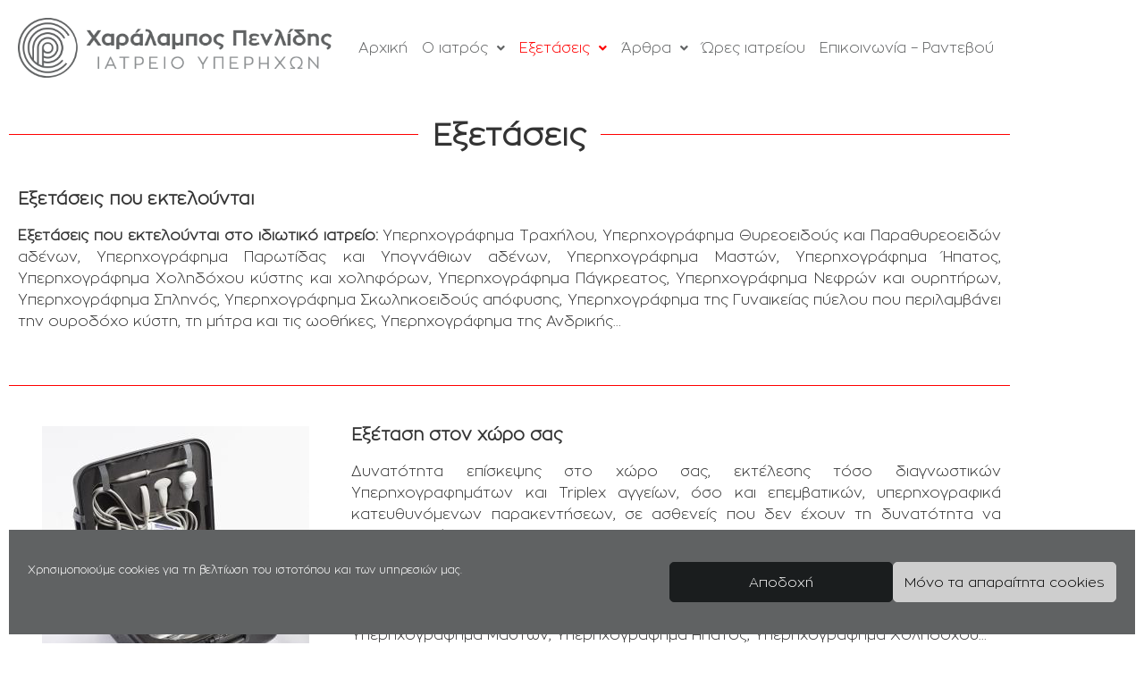

--- FILE ---
content_type: text/html; charset=UTF-8
request_url: https://www.thyroid-fna.com/tests/
body_size: 21560
content:
<!DOCTYPE html>
<html lang="el" prefix="og: https://ogp.me/ns#">
<head>
<meta charset="UTF-8" />
<meta name="viewport" content="width=device-width, initial-scale=1" />
<link rel="profile" href="http://gmpg.org/xfn/11" />
<link rel="pingback" href="https://www.thyroid-fna.com/xmlrpc.php" />
<style>img:is([sizes="auto" i], [sizes^="auto," i]) { contain-intrinsic-size: 3000px 1500px }</style>
<!-- Search Engine Optimization by Rank Math - https://rankmath.com/ -->
<title>Εξετάσεις - Ιατρείο υπερήχων - Χαράλαμπος Πενλίδης</title>
<meta name="description" content="Εξετάσεις που εκτελούνται στο ιδιωτικό ιατρείο: Υπερηχογράφημα Τραχήλου, Υπερηχογράφημα Θυρεοειδούς και Παραθυρεοειδών αδένων..."/>
<meta name="robots" content="follow, index, max-snippet:-1, max-video-preview:-1, max-image-preview:large"/>
<link rel="canonical" href="https://www.thyroid-fna.com/tests/" />
<meta property="og:locale" content="el_GR" />
<meta property="og:type" content="article" />
<meta property="og:title" content="Εξετάσεις - Ιατρείο υπερήχων - Χαράλαμπος Πενλίδης" />
<meta property="og:description" content="Εξετάσεις που εκτελούνται στο ιδιωτικό ιατρείο: Υπερηχογράφημα Τραχήλου, Υπερηχογράφημα Θυρεοειδούς και Παραθυρεοειδών αδένων..." />
<meta property="og:url" content="https://www.thyroid-fna.com/tests/" />
<meta property="og:site_name" content="Ιατρείο υπερήχων - Χαράλαμπος Πενλίδης" />
<meta property="og:updated_time" content="2021-07-05T14:07:07+00:00" />
<meta property="og:image" content="https://www.thyroid-fna.com/wp-content/uploads/2021/05/1.jpg" />
<meta property="og:image:secure_url" content="https://www.thyroid-fna.com/wp-content/uploads/2021/05/1.jpg" />
<meta property="og:image:width" content="299" />
<meta property="og:image:height" content="299" />
<meta property="og:image:alt" content="εξετάσεις" />
<meta property="og:image:type" content="image/jpeg" />
<meta property="article:published_time" content="2021-05-27T18:26:52+00:00" />
<meta property="article:modified_time" content="2021-07-05T14:07:07+00:00" />
<meta name="twitter:card" content="summary_large_image" />
<meta name="twitter:title" content="Εξετάσεις - Ιατρείο υπερήχων - Χαράλαμπος Πενλίδης" />
<meta name="twitter:description" content="Εξετάσεις που εκτελούνται στο ιδιωτικό ιατρείο: Υπερηχογράφημα Τραχήλου, Υπερηχογράφημα Θυρεοειδούς και Παραθυρεοειδών αδένων..." />
<meta name="twitter:image" content="https://www.thyroid-fna.com/wp-content/uploads/2021/05/1.jpg" />
<meta name="twitter:label1" content="Time to read" />
<meta name="twitter:data1" content="1 minute" />
<script type="application/ld+json" class="rank-math-schema">{"@context":"https://schema.org","@graph":[{"@type":"Place","@id":"https://www.thyroid-fna.com/#place","address":{"@type":"PostalAddress","streetAddress":"\u039b\u03b5\u03c9\u03c6\u03cc\u03c1\u03bf\u03c2 \u039a\u03b7\u03c6\u03b9\u03c3\u03af\u03b1\u03c2 65","postalCode":"11523"}},{"@type":["MedicalBusiness","Organization"],"@id":"https://www.thyroid-fna.com/#organization","name":"\u0399\u03b1\u03c4\u03c1\u03b5\u03af\u03bf \u03c5\u03c0\u03b5\u03c1\u03ae\u03c7\u03c9\u03bd - \u03a7\u03b1\u03c1\u03ac\u03bb\u03b1\u03bc\u03c0\u03bf\u03c2 \u03a0\u03b5\u03bd\u03bb\u03af\u03b4\u03b7\u03c2","url":"https://www.thyroid-fna.com","email":"info@thyroid-fna.com","address":{"@type":"PostalAddress","streetAddress":"\u039b\u03b5\u03c9\u03c6\u03cc\u03c1\u03bf\u03c2 \u039a\u03b7\u03c6\u03b9\u03c3\u03af\u03b1\u03c2 65","postalCode":"11523"},"logo":{"@type":"ImageObject","@id":"https://www.thyroid-fna.com/#logo","url":"http://www.thyroid-fna.com/wp-content/uploads/2021/05/cropped-logo.png","contentUrl":"http://www.thyroid-fna.com/wp-content/uploads/2021/05/cropped-logo.png","caption":"\u0399\u03b1\u03c4\u03c1\u03b5\u03af\u03bf \u03c5\u03c0\u03b5\u03c1\u03ae\u03c7\u03c9\u03bd - \u03a7\u03b1\u03c1\u03ac\u03bb\u03b1\u03bc\u03c0\u03bf\u03c2 \u03a0\u03b5\u03bd\u03bb\u03af\u03b4\u03b7\u03c2","inLanguage":"el","width":"528","height":"100"},"openingHours":["Monday,Tuesday,Wednesday,Thursday,Friday,Saturday 10:00-14:00","Monday,Tuesday,Wednesday,Thursday,Friday 17:00-21:00"],"location":{"@id":"https://www.thyroid-fna.com/#place"},"image":{"@id":"https://www.thyroid-fna.com/#logo"},"telephone":"+302106928517"},{"@type":"WebSite","@id":"https://www.thyroid-fna.com/#website","url":"https://www.thyroid-fna.com","name":"\u0399\u03b1\u03c4\u03c1\u03b5\u03af\u03bf \u03c5\u03c0\u03b5\u03c1\u03ae\u03c7\u03c9\u03bd - \u03a7\u03b1\u03c1\u03ac\u03bb\u03b1\u03bc\u03c0\u03bf\u03c2 \u03a0\u03b5\u03bd\u03bb\u03af\u03b4\u03b7\u03c2","publisher":{"@id":"https://www.thyroid-fna.com/#organization"},"inLanguage":"el"},{"@type":"ImageObject","@id":"https://www.thyroid-fna.com/wp-content/uploads/2021/05/1.jpg","url":"https://www.thyroid-fna.com/wp-content/uploads/2021/05/1.jpg","width":"200","height":"200","inLanguage":"el"},{"@type":"WebPage","@id":"https://www.thyroid-fna.com/tests/#webpage","url":"https://www.thyroid-fna.com/tests/","name":"\u0395\u03be\u03b5\u03c4\u03ac\u03c3\u03b5\u03b9\u03c2 - \u0399\u03b1\u03c4\u03c1\u03b5\u03af\u03bf \u03c5\u03c0\u03b5\u03c1\u03ae\u03c7\u03c9\u03bd - \u03a7\u03b1\u03c1\u03ac\u03bb\u03b1\u03bc\u03c0\u03bf\u03c2 \u03a0\u03b5\u03bd\u03bb\u03af\u03b4\u03b7\u03c2","datePublished":"2021-05-27T18:26:52+00:00","dateModified":"2021-07-05T14:07:07+00:00","isPartOf":{"@id":"https://www.thyroid-fna.com/#website"},"primaryImageOfPage":{"@id":"https://www.thyroid-fna.com/wp-content/uploads/2021/05/1.jpg"},"inLanguage":"el"},{"@type":"Person","@id":"https://www.thyroid-fna.com/tests/#author","name":"Elina","image":{"@type":"ImageObject","@id":"https://secure.gravatar.com/avatar/1c9ff4ccbf7b269c00e8eae83d7c1e80908740f6a6d29ed0ba77746928f0deaa?s=96&amp;d=mm&amp;r=g","url":"https://secure.gravatar.com/avatar/1c9ff4ccbf7b269c00e8eae83d7c1e80908740f6a6d29ed0ba77746928f0deaa?s=96&amp;d=mm&amp;r=g","caption":"Elina","inLanguage":"el"},"sameAs":["http://www.thyroid-fna.com"],"worksFor":{"@id":"https://www.thyroid-fna.com/#organization"}},{"@type":"Article","headline":"\u0395\u03be\u03b5\u03c4\u03ac\u03c3\u03b5\u03b9\u03c2 - \u0399\u03b1\u03c4\u03c1\u03b5\u03af\u03bf \u03c5\u03c0\u03b5\u03c1\u03ae\u03c7\u03c9\u03bd - \u03a7\u03b1\u03c1\u03ac\u03bb\u03b1\u03bc\u03c0\u03bf\u03c2 \u03a0\u03b5\u03bd\u03bb\u03af\u03b4\u03b7\u03c2","keywords":"\u03b5\u03be\u03b5\u03c4\u03ac\u03c3\u03b5\u03b9\u03c2","datePublished":"2021-05-27T18:26:52+00:00","dateModified":"2021-07-05T14:07:07+00:00","author":{"@id":"https://www.thyroid-fna.com/tests/#author","name":"Elina"},"publisher":{"@id":"https://www.thyroid-fna.com/#organization"},"description":"\u0395\u03be\u03b5\u03c4\u03ac\u03c3\u03b5\u03b9\u03c2 \u03c0\u03bf\u03c5 \u03b5\u03ba\u03c4\u03b5\u03bb\u03bf\u03cd\u03bd\u03c4\u03b1\u03b9 \u03c3\u03c4\u03bf \u03b9\u03b4\u03b9\u03c9\u03c4\u03b9\u03ba\u03cc \u03b9\u03b1\u03c4\u03c1\u03b5\u03af\u03bf: \u03a5\u03c0\u03b5\u03c1\u03b7\u03c7\u03bf\u03b3\u03c1\u03ac\u03c6\u03b7\u03bc\u03b1 \u03a4\u03c1\u03b1\u03c7\u03ae\u03bb\u03bf\u03c5, \u03a5\u03c0\u03b5\u03c1\u03b7\u03c7\u03bf\u03b3\u03c1\u03ac\u03c6\u03b7\u03bc\u03b1 \u0398\u03c5\u03c1\u03b5\u03bf\u03b5\u03b9\u03b4\u03bf\u03cd\u03c2 \u03ba\u03b1\u03b9 \u03a0\u03b1\u03c1\u03b1\u03b8\u03c5\u03c1\u03b5\u03bf\u03b5\u03b9\u03b4\u03ce\u03bd \u03b1\u03b4\u03ad\u03bd\u03c9\u03bd...","name":"\u0395\u03be\u03b5\u03c4\u03ac\u03c3\u03b5\u03b9\u03c2 - \u0399\u03b1\u03c4\u03c1\u03b5\u03af\u03bf \u03c5\u03c0\u03b5\u03c1\u03ae\u03c7\u03c9\u03bd - \u03a7\u03b1\u03c1\u03ac\u03bb\u03b1\u03bc\u03c0\u03bf\u03c2 \u03a0\u03b5\u03bd\u03bb\u03af\u03b4\u03b7\u03c2","@id":"https://www.thyroid-fna.com/tests/#richSnippet","isPartOf":{"@id":"https://www.thyroid-fna.com/tests/#webpage"},"image":{"@id":"https://www.thyroid-fna.com/wp-content/uploads/2021/05/1.jpg"},"inLanguage":"el","mainEntityOfPage":{"@id":"https://www.thyroid-fna.com/tests/#webpage"}}]}</script>
<!-- /Rank Math WordPress SEO plugin -->
<script type="text/javascript">
/* <![CDATA[ */
window._wpemojiSettings = {"baseUrl":"https:\/\/s.w.org\/images\/core\/emoji\/16.0.1\/72x72\/","ext":".png","svgUrl":"https:\/\/s.w.org\/images\/core\/emoji\/16.0.1\/svg\/","svgExt":".svg","source":{"concatemoji":"https:\/\/www.thyroid-fna.com\/wp-includes\/js\/wp-emoji-release.min.js?ver=6.8.3"}};
/*! This file is auto-generated */
!function(s,n){var o,i,e;function c(e){try{var t={supportTests:e,timestamp:(new Date).valueOf()};sessionStorage.setItem(o,JSON.stringify(t))}catch(e){}}function p(e,t,n){e.clearRect(0,0,e.canvas.width,e.canvas.height),e.fillText(t,0,0);var t=new Uint32Array(e.getImageData(0,0,e.canvas.width,e.canvas.height).data),a=(e.clearRect(0,0,e.canvas.width,e.canvas.height),e.fillText(n,0,0),new Uint32Array(e.getImageData(0,0,e.canvas.width,e.canvas.height).data));return t.every(function(e,t){return e===a[t]})}function u(e,t){e.clearRect(0,0,e.canvas.width,e.canvas.height),e.fillText(t,0,0);for(var n=e.getImageData(16,16,1,1),a=0;a<n.data.length;a++)if(0!==n.data[a])return!1;return!0}function f(e,t,n,a){switch(t){case"flag":return n(e,"\ud83c\udff3\ufe0f\u200d\u26a7\ufe0f","\ud83c\udff3\ufe0f\u200b\u26a7\ufe0f")?!1:!n(e,"\ud83c\udde8\ud83c\uddf6","\ud83c\udde8\u200b\ud83c\uddf6")&&!n(e,"\ud83c\udff4\udb40\udc67\udb40\udc62\udb40\udc65\udb40\udc6e\udb40\udc67\udb40\udc7f","\ud83c\udff4\u200b\udb40\udc67\u200b\udb40\udc62\u200b\udb40\udc65\u200b\udb40\udc6e\u200b\udb40\udc67\u200b\udb40\udc7f");case"emoji":return!a(e,"\ud83e\udedf")}return!1}function g(e,t,n,a){var r="undefined"!=typeof WorkerGlobalScope&&self instanceof WorkerGlobalScope?new OffscreenCanvas(300,150):s.createElement("canvas"),o=r.getContext("2d",{willReadFrequently:!0}),i=(o.textBaseline="top",o.font="600 32px Arial",{});return e.forEach(function(e){i[e]=t(o,e,n,a)}),i}function t(e){var t=s.createElement("script");t.src=e,t.defer=!0,s.head.appendChild(t)}"undefined"!=typeof Promise&&(o="wpEmojiSettingsSupports",i=["flag","emoji"],n.supports={everything:!0,everythingExceptFlag:!0},e=new Promise(function(e){s.addEventListener("DOMContentLoaded",e,{once:!0})}),new Promise(function(t){var n=function(){try{var e=JSON.parse(sessionStorage.getItem(o));if("object"==typeof e&&"number"==typeof e.timestamp&&(new Date).valueOf()<e.timestamp+604800&&"object"==typeof e.supportTests)return e.supportTests}catch(e){}return null}();if(!n){if("undefined"!=typeof Worker&&"undefined"!=typeof OffscreenCanvas&&"undefined"!=typeof URL&&URL.createObjectURL&&"undefined"!=typeof Blob)try{var e="postMessage("+g.toString()+"("+[JSON.stringify(i),f.toString(),p.toString(),u.toString()].join(",")+"));",a=new Blob([e],{type:"text/javascript"}),r=new Worker(URL.createObjectURL(a),{name:"wpTestEmojiSupports"});return void(r.onmessage=function(e){c(n=e.data),r.terminate(),t(n)})}catch(e){}c(n=g(i,f,p,u))}t(n)}).then(function(e){for(var t in e)n.supports[t]=e[t],n.supports.everything=n.supports.everything&&n.supports[t],"flag"!==t&&(n.supports.everythingExceptFlag=n.supports.everythingExceptFlag&&n.supports[t]);n.supports.everythingExceptFlag=n.supports.everythingExceptFlag&&!n.supports.flag,n.DOMReady=!1,n.readyCallback=function(){n.DOMReady=!0}}).then(function(){return e}).then(function(){var e;n.supports.everything||(n.readyCallback(),(e=n.source||{}).concatemoji?t(e.concatemoji):e.wpemoji&&e.twemoji&&(t(e.twemoji),t(e.wpemoji)))}))}((window,document),window._wpemojiSettings);
/* ]]> */
</script>
<link rel='stylesheet' id='hfe-widgets-style-css' href='//www.thyroid-fna.com/wp-content/cache/wpfc-minified/8tpx4519/dpwe4.css' type='text/css' media='all' />
<style id='wp-emoji-styles-inline-css' type='text/css'>
img.wp-smiley, img.emoji {
display: inline !important;
border: none !important;
box-shadow: none !important;
height: 1em !important;
width: 1em !important;
margin: 0 0.07em !important;
vertical-align: -0.1em !important;
background: none !important;
padding: 0 !important;
}
</style>
<style id='global-styles-inline-css' type='text/css'>
:root{--wp--preset--aspect-ratio--square: 1;--wp--preset--aspect-ratio--4-3: 4/3;--wp--preset--aspect-ratio--3-4: 3/4;--wp--preset--aspect-ratio--3-2: 3/2;--wp--preset--aspect-ratio--2-3: 2/3;--wp--preset--aspect-ratio--16-9: 16/9;--wp--preset--aspect-ratio--9-16: 9/16;--wp--preset--color--black: #000000;--wp--preset--color--cyan-bluish-gray: #abb8c3;--wp--preset--color--white: #ffffff;--wp--preset--color--pale-pink: #f78da7;--wp--preset--color--vivid-red: #cf2e2e;--wp--preset--color--luminous-vivid-orange: #ff6900;--wp--preset--color--luminous-vivid-amber: #fcb900;--wp--preset--color--light-green-cyan: #7bdcb5;--wp--preset--color--vivid-green-cyan: #00d084;--wp--preset--color--pale-cyan-blue: #8ed1fc;--wp--preset--color--vivid-cyan-blue: #0693e3;--wp--preset--color--vivid-purple: #9b51e0;--wp--preset--gradient--vivid-cyan-blue-to-vivid-purple: linear-gradient(135deg,rgba(6,147,227,1) 0%,rgb(155,81,224) 100%);--wp--preset--gradient--light-green-cyan-to-vivid-green-cyan: linear-gradient(135deg,rgb(122,220,180) 0%,rgb(0,208,130) 100%);--wp--preset--gradient--luminous-vivid-amber-to-luminous-vivid-orange: linear-gradient(135deg,rgba(252,185,0,1) 0%,rgba(255,105,0,1) 100%);--wp--preset--gradient--luminous-vivid-orange-to-vivid-red: linear-gradient(135deg,rgba(255,105,0,1) 0%,rgb(207,46,46) 100%);--wp--preset--gradient--very-light-gray-to-cyan-bluish-gray: linear-gradient(135deg,rgb(238,238,238) 0%,rgb(169,184,195) 100%);--wp--preset--gradient--cool-to-warm-spectrum: linear-gradient(135deg,rgb(74,234,220) 0%,rgb(151,120,209) 20%,rgb(207,42,186) 40%,rgb(238,44,130) 60%,rgb(251,105,98) 80%,rgb(254,248,76) 100%);--wp--preset--gradient--blush-light-purple: linear-gradient(135deg,rgb(255,206,236) 0%,rgb(152,150,240) 100%);--wp--preset--gradient--blush-bordeaux: linear-gradient(135deg,rgb(254,205,165) 0%,rgb(254,45,45) 50%,rgb(107,0,62) 100%);--wp--preset--gradient--luminous-dusk: linear-gradient(135deg,rgb(255,203,112) 0%,rgb(199,81,192) 50%,rgb(65,88,208) 100%);--wp--preset--gradient--pale-ocean: linear-gradient(135deg,rgb(255,245,203) 0%,rgb(182,227,212) 50%,rgb(51,167,181) 100%);--wp--preset--gradient--electric-grass: linear-gradient(135deg,rgb(202,248,128) 0%,rgb(113,206,126) 100%);--wp--preset--gradient--midnight: linear-gradient(135deg,rgb(2,3,129) 0%,rgb(40,116,252) 100%);--wp--preset--font-size--small: 13px;--wp--preset--font-size--medium: 20px;--wp--preset--font-size--large: 36px;--wp--preset--font-size--x-large: 42px;--wp--preset--font-family--zona-prolight: zona_prolight;--wp--preset--spacing--20: 0.44rem;--wp--preset--spacing--30: 0.67rem;--wp--preset--spacing--40: 1rem;--wp--preset--spacing--50: 1.5rem;--wp--preset--spacing--60: 2.25rem;--wp--preset--spacing--70: 3.38rem;--wp--preset--spacing--80: 5.06rem;--wp--preset--shadow--natural: 6px 6px 9px rgba(0, 0, 0, 0.2);--wp--preset--shadow--deep: 12px 12px 50px rgba(0, 0, 0, 0.4);--wp--preset--shadow--sharp: 6px 6px 0px rgba(0, 0, 0, 0.2);--wp--preset--shadow--outlined: 6px 6px 0px -3px rgba(255, 255, 255, 1), 6px 6px rgba(0, 0, 0, 1);--wp--preset--shadow--crisp: 6px 6px 0px rgba(0, 0, 0, 1);}:where(body) { margin: 0; }.wp-site-blocks > .alignleft { float: left; margin-right: 2em; }.wp-site-blocks > .alignright { float: right; margin-left: 2em; }.wp-site-blocks > .aligncenter { justify-content: center; margin-left: auto; margin-right: auto; }:where(.is-layout-flex){gap: 0.5em;}:where(.is-layout-grid){gap: 0.5em;}.is-layout-flow > .alignleft{float: left;margin-inline-start: 0;margin-inline-end: 2em;}.is-layout-flow > .alignright{float: right;margin-inline-start: 2em;margin-inline-end: 0;}.is-layout-flow > .aligncenter{margin-left: auto !important;margin-right: auto !important;}.is-layout-constrained > .alignleft{float: left;margin-inline-start: 0;margin-inline-end: 2em;}.is-layout-constrained > .alignright{float: right;margin-inline-start: 2em;margin-inline-end: 0;}.is-layout-constrained > .aligncenter{margin-left: auto !important;margin-right: auto !important;}.is-layout-constrained > :where(:not(.alignleft):not(.alignright):not(.alignfull)){margin-left: auto !important;margin-right: auto !important;}body .is-layout-flex{display: flex;}.is-layout-flex{flex-wrap: wrap;align-items: center;}.is-layout-flex > :is(*, div){margin: 0;}body .is-layout-grid{display: grid;}.is-layout-grid > :is(*, div){margin: 0;}body{padding-top: 0px;padding-right: 0px;padding-bottom: 0px;padding-left: 0px;}a:where(:not(.wp-element-button)){text-decoration: underline;}:root :where(.wp-element-button, .wp-block-button__link){background-color: #32373c;border-width: 0;color: #fff;font-family: inherit;font-size: inherit;line-height: inherit;padding: calc(0.667em + 2px) calc(1.333em + 2px);text-decoration: none;}.has-black-color{color: var(--wp--preset--color--black) !important;}.has-cyan-bluish-gray-color{color: var(--wp--preset--color--cyan-bluish-gray) !important;}.has-white-color{color: var(--wp--preset--color--white) !important;}.has-pale-pink-color{color: var(--wp--preset--color--pale-pink) !important;}.has-vivid-red-color{color: var(--wp--preset--color--vivid-red) !important;}.has-luminous-vivid-orange-color{color: var(--wp--preset--color--luminous-vivid-orange) !important;}.has-luminous-vivid-amber-color{color: var(--wp--preset--color--luminous-vivid-amber) !important;}.has-light-green-cyan-color{color: var(--wp--preset--color--light-green-cyan) !important;}.has-vivid-green-cyan-color{color: var(--wp--preset--color--vivid-green-cyan) !important;}.has-pale-cyan-blue-color{color: var(--wp--preset--color--pale-cyan-blue) !important;}.has-vivid-cyan-blue-color{color: var(--wp--preset--color--vivid-cyan-blue) !important;}.has-vivid-purple-color{color: var(--wp--preset--color--vivid-purple) !important;}.has-black-background-color{background-color: var(--wp--preset--color--black) !important;}.has-cyan-bluish-gray-background-color{background-color: var(--wp--preset--color--cyan-bluish-gray) !important;}.has-white-background-color{background-color: var(--wp--preset--color--white) !important;}.has-pale-pink-background-color{background-color: var(--wp--preset--color--pale-pink) !important;}.has-vivid-red-background-color{background-color: var(--wp--preset--color--vivid-red) !important;}.has-luminous-vivid-orange-background-color{background-color: var(--wp--preset--color--luminous-vivid-orange) !important;}.has-luminous-vivid-amber-background-color{background-color: var(--wp--preset--color--luminous-vivid-amber) !important;}.has-light-green-cyan-background-color{background-color: var(--wp--preset--color--light-green-cyan) !important;}.has-vivid-green-cyan-background-color{background-color: var(--wp--preset--color--vivid-green-cyan) !important;}.has-pale-cyan-blue-background-color{background-color: var(--wp--preset--color--pale-cyan-blue) !important;}.has-vivid-cyan-blue-background-color{background-color: var(--wp--preset--color--vivid-cyan-blue) !important;}.has-vivid-purple-background-color{background-color: var(--wp--preset--color--vivid-purple) !important;}.has-black-border-color{border-color: var(--wp--preset--color--black) !important;}.has-cyan-bluish-gray-border-color{border-color: var(--wp--preset--color--cyan-bluish-gray) !important;}.has-white-border-color{border-color: var(--wp--preset--color--white) !important;}.has-pale-pink-border-color{border-color: var(--wp--preset--color--pale-pink) !important;}.has-vivid-red-border-color{border-color: var(--wp--preset--color--vivid-red) !important;}.has-luminous-vivid-orange-border-color{border-color: var(--wp--preset--color--luminous-vivid-orange) !important;}.has-luminous-vivid-amber-border-color{border-color: var(--wp--preset--color--luminous-vivid-amber) !important;}.has-light-green-cyan-border-color{border-color: var(--wp--preset--color--light-green-cyan) !important;}.has-vivid-green-cyan-border-color{border-color: var(--wp--preset--color--vivid-green-cyan) !important;}.has-pale-cyan-blue-border-color{border-color: var(--wp--preset--color--pale-cyan-blue) !important;}.has-vivid-cyan-blue-border-color{border-color: var(--wp--preset--color--vivid-cyan-blue) !important;}.has-vivid-purple-border-color{border-color: var(--wp--preset--color--vivid-purple) !important;}.has-vivid-cyan-blue-to-vivid-purple-gradient-background{background: var(--wp--preset--gradient--vivid-cyan-blue-to-vivid-purple) !important;}.has-light-green-cyan-to-vivid-green-cyan-gradient-background{background: var(--wp--preset--gradient--light-green-cyan-to-vivid-green-cyan) !important;}.has-luminous-vivid-amber-to-luminous-vivid-orange-gradient-background{background: var(--wp--preset--gradient--luminous-vivid-amber-to-luminous-vivid-orange) !important;}.has-luminous-vivid-orange-to-vivid-red-gradient-background{background: var(--wp--preset--gradient--luminous-vivid-orange-to-vivid-red) !important;}.has-very-light-gray-to-cyan-bluish-gray-gradient-background{background: var(--wp--preset--gradient--very-light-gray-to-cyan-bluish-gray) !important;}.has-cool-to-warm-spectrum-gradient-background{background: var(--wp--preset--gradient--cool-to-warm-spectrum) !important;}.has-blush-light-purple-gradient-background{background: var(--wp--preset--gradient--blush-light-purple) !important;}.has-blush-bordeaux-gradient-background{background: var(--wp--preset--gradient--blush-bordeaux) !important;}.has-luminous-dusk-gradient-background{background: var(--wp--preset--gradient--luminous-dusk) !important;}.has-pale-ocean-gradient-background{background: var(--wp--preset--gradient--pale-ocean) !important;}.has-electric-grass-gradient-background{background: var(--wp--preset--gradient--electric-grass) !important;}.has-midnight-gradient-background{background: var(--wp--preset--gradient--midnight) !important;}.has-small-font-size{font-size: var(--wp--preset--font-size--small) !important;}.has-medium-font-size{font-size: var(--wp--preset--font-size--medium) !important;}.has-large-font-size{font-size: var(--wp--preset--font-size--large) !important;}.has-x-large-font-size{font-size: var(--wp--preset--font-size--x-large) !important;}.has-zona-prolight-font-family{font-family: var(--wp--preset--font-family--zona-prolight) !important;}
:where(.wp-block-post-template.is-layout-flex){gap: 1.25em;}:where(.wp-block-post-template.is-layout-grid){gap: 1.25em;}
:where(.wp-block-columns.is-layout-flex){gap: 2em;}:where(.wp-block-columns.is-layout-grid){gap: 2em;}
:root :where(.wp-block-pullquote){font-size: 1.5em;line-height: 1.6;}
</style>
<link rel='stylesheet' id='uaf_client_css-css' href='//www.thyroid-fna.com/wp-content/cache/wpfc-minified/lpou1huz/dpwe4.css' type='text/css' media='all' />
<link rel='stylesheet' id='cmplz-general-css' href='//www.thyroid-fna.com/wp-content/cache/wpfc-minified/erpbbk7t/dpwe4.css' type='text/css' media='all' />
<link rel='stylesheet' id='hfe-style-css' href='//www.thyroid-fna.com/wp-content/cache/wpfc-minified/1nik7njd/dpwe4.css' type='text/css' media='all' />
<link rel='stylesheet' id='elementor-icons-css' href='//www.thyroid-fna.com/wp-content/cache/wpfc-minified/lxdb621f/dpwe4.css' type='text/css' media='all' />
<link rel='stylesheet' id='elementor-frontend-css' href='//www.thyroid-fna.com/wp-content/cache/wpfc-minified/6ked3fap/dpwe4.css' type='text/css' media='all' />
<link rel='stylesheet' id='elementor-post-11-css' href='https://www.thyroid-fna.com/wp-content/uploads/elementor/css/post-11.css?ver=1769740897' type='text/css' media='all' />
<link rel='stylesheet' id='widget-divider-css' href='//www.thyroid-fna.com/wp-content/cache/wpfc-minified/jnzjdu9e/dpwe4.css' type='text/css' media='all' />
<link rel='stylesheet' id='widget-heading-css' href='//www.thyroid-fna.com/wp-content/cache/wpfc-minified/7z7zk6qp/dqopd.css' type='text/css' media='all' />
<link rel='stylesheet' id='widget-image-css' href='//www.thyroid-fna.com/wp-content/cache/wpfc-minified/1fffpo3x/dpwe4.css' type='text/css' media='all' />
<link rel='stylesheet' id='widget-spacer-css' href='//www.thyroid-fna.com/wp-content/cache/wpfc-minified/f560tzih/dpwe4.css' type='text/css' media='all' />
<link rel='stylesheet' id='elementor-post-224-css' href='https://www.thyroid-fna.com/wp-content/uploads/elementor/css/post-224.css?ver=1769778212' type='text/css' media='all' />
<link rel='stylesheet' id='elementor-post-580-css' href='https://www.thyroid-fna.com/wp-content/uploads/elementor/css/post-580.css?ver=1769740897' type='text/css' media='all' />
<link rel='stylesheet' id='elementor-post-234-css' href='https://www.thyroid-fna.com/wp-content/uploads/elementor/css/post-234.css?ver=1769740897' type='text/css' media='all' />
<link rel='stylesheet' id='hello-elementor-css' href='//www.thyroid-fna.com/wp-content/cache/wpfc-minified/fcxh1wk4/dpwe4.css' type='text/css' media='all' />
<link rel='stylesheet' id='hello-elementor-theme-style-css' href='//www.thyroid-fna.com/wp-content/cache/wpfc-minified/f3zkrjwr/dpwe4.css' type='text/css' media='all' />
<link rel='stylesheet' id='hfe-elementor-icons-css' href='//www.thyroid-fna.com/wp-content/cache/wpfc-minified/lxdb621f/dpwe4.css' type='text/css' media='all' />
<link rel='stylesheet' id='hfe-icons-list-css' href='//www.thyroid-fna.com/wp-content/cache/wpfc-minified/ee45dwmn/dpwe4.css' type='text/css' media='all' />
<link rel='stylesheet' id='hfe-social-icons-css' href='//www.thyroid-fna.com/wp-content/cache/wpfc-minified/esrbqr8p/dpwe4.css' type='text/css' media='all' />
<link rel='stylesheet' id='hfe-social-share-icons-brands-css' href='//www.thyroid-fna.com/wp-content/cache/wpfc-minified/lxdk4moa/dpwe4.css' type='text/css' media='all' />
<link rel='stylesheet' id='hfe-social-share-icons-fontawesome-css' href='//www.thyroid-fna.com/wp-content/cache/wpfc-minified/fgwei40j/dpwe4.css' type='text/css' media='all' />
<link rel='stylesheet' id='hfe-nav-menu-icons-css' href='//www.thyroid-fna.com/wp-content/cache/wpfc-minified/lw76o85z/dpwe4.css' type='text/css' media='all' />
<link rel='stylesheet' id='hfe-widget-blockquote-css' href='//www.thyroid-fna.com/wp-content/cache/wpfc-minified/f3det7s1/dpwe4.css' type='text/css' media='all' />
<link rel='stylesheet' id='hfe-mega-menu-css' href='//www.thyroid-fna.com/wp-content/cache/wpfc-minified/8bifocze/dpwe4.css' type='text/css' media='all' />
<link rel='stylesheet' id='hfe-nav-menu-widget-css' href='//www.thyroid-fna.com/wp-content/cache/wpfc-minified/mcls9y96/dpwe4.css' type='text/css' media='all' />
<link rel='stylesheet' id='eael-general-css' href='//www.thyroid-fna.com/wp-content/cache/wpfc-minified/dfg3mk4j/dpwe4.css' type='text/css' media='all' />
<link rel='stylesheet' id='elementor-icons-shared-0-css' href='//www.thyroid-fna.com/wp-content/cache/wpfc-minified/6ym6gcpr/dpwe4.css' type='text/css' media='all' />
<link rel='stylesheet' id='elementor-icons-fa-solid-css' href='//www.thyroid-fna.com/wp-content/cache/wpfc-minified/2mbr6vee/dpwe4.css' type='text/css' media='all' />
<link rel='stylesheet' id='elementor-icons-fa-regular-css' href='//www.thyroid-fna.com/wp-content/cache/wpfc-minified/31fj7hus/dpwe4.css' type='text/css' media='all' />
<script type="text/javascript" src="https://www.thyroid-fna.com/wp-includes/js/jquery/jquery.min.js?ver=3.7.1" id="jquery-core-js"></script>
<script type="text/javascript" src="https://www.thyroid-fna.com/wp-includes/js/jquery/jquery-migrate.min.js?ver=3.4.1" id="jquery-migrate-js"></script>
<script type="text/javascript" id="jquery-js-after">
/* <![CDATA[ */
!function($){"use strict";$(document).ready(function(){$(this).scrollTop()>100&&$(".hfe-scroll-to-top-wrap").removeClass("hfe-scroll-to-top-hide"),$(window).scroll(function(){$(this).scrollTop()<100?$(".hfe-scroll-to-top-wrap").fadeOut(300):$(".hfe-scroll-to-top-wrap").fadeIn(300)}),$(".hfe-scroll-to-top-wrap").on("click",function(){$("html, body").animate({scrollTop:0},300);return!1})})}(jQuery);
!function($){'use strict';$(document).ready(function(){var bar=$('.hfe-reading-progress-bar');if(!bar.length)return;$(window).on('scroll',function(){var s=$(window).scrollTop(),d=$(document).height()-$(window).height(),p=d? s/d*100:0;bar.css('width',p+'%')});});}(jQuery);
/* ]]> */
</script>
<link rel="https://api.w.org/" href="https://www.thyroid-fna.com/wp-json/" /><link rel="alternate" title="JSON" type="application/json" href="https://www.thyroid-fna.com/wp-json/wp/v2/pages/224" /><link rel="alternate" title="oEmbed (JSON)" type="application/json+oembed" href="https://www.thyroid-fna.com/wp-json/oembed/1.0/embed?url=https%3A%2F%2Fwww.thyroid-fna.com%2Ftests%2F" />
<link rel="alternate" title="oEmbed (XML)" type="text/xml+oembed" href="https://www.thyroid-fna.com/wp-json/oembed/1.0/embed?url=https%3A%2F%2Fwww.thyroid-fna.com%2Ftests%2F&#038;format=xml" />
<!-- Global site tag (gtag.js) - Google Analytics -->
<script async src="https://www.googletagmanager.com/gtag/js?id=UA-153791132-1"></script>
<script>
window.dataLayer = window.dataLayer || [];
function gtag(){dataLayer.push(arguments);}
gtag('js', new Date());
gtag('config', 'UA-153791132-1');
</script>
<!-- Google Tag Manager -->
<script>(function(w,d,s,l,i){w[l]=w[l]||[];w[l].push({'gtm.start':
new Date().getTime(),event:'gtm.js'});var f=d.getElementsByTagName(s)[0],
j=d.createElement(s),dl=l!='dataLayer'?'&l='+l:'';j.async=true;j.src=
'https://www.googletagmanager.com/gtm.js?id='+i+dl;f.parentNode.insertBefore(j,f);
})(window,document,'script','dataLayer','GTM-TJ3DMT8');</script>
<!-- End Google Tag Manager -->			<style>.cmplz-hidden {
display: none !important;
}</style><meta name="generator" content="Elementor 3.34.4; features: additional_custom_breakpoints; settings: css_print_method-external, google_font-enabled, font_display-auto">
<style>
.e-con.e-parent:nth-of-type(n+4):not(.e-lazyloaded):not(.e-no-lazyload),
.e-con.e-parent:nth-of-type(n+4):not(.e-lazyloaded):not(.e-no-lazyload) * {
background-image: none !important;
}
@media screen and (max-height: 1024px) {
.e-con.e-parent:nth-of-type(n+3):not(.e-lazyloaded):not(.e-no-lazyload),
.e-con.e-parent:nth-of-type(n+3):not(.e-lazyloaded):not(.e-no-lazyload) * {
background-image: none !important;
}
}
@media screen and (max-height: 640px) {
.e-con.e-parent:nth-of-type(n+2):not(.e-lazyloaded):not(.e-no-lazyload),
.e-con.e-parent:nth-of-type(n+2):not(.e-lazyloaded):not(.e-no-lazyload) * {
background-image: none !important;
}
}
</style>
<style class='wp-fonts-local' type='text/css'>
@font-face{font-family:zona_prolight;font-style:normal;font-weight:400;font-display:fallback;src:url('https://www.thyroid-fna.com/wp-content/uploads/useanyfont/2945zona_prolight.woff2') format('woff2');}
</style>
<link rel="icon" href="https://www.thyroid-fna.com/wp-content/uploads/2021/05/cropped-favicon-1-32x32.png" sizes="32x32" />
<link rel="icon" href="https://www.thyroid-fna.com/wp-content/uploads/2021/05/cropped-favicon-1-192x192.png" sizes="192x192" />
<link rel="apple-touch-icon" href="https://www.thyroid-fna.com/wp-content/uploads/2021/05/cropped-favicon-1-180x180.png" />
<meta name="msapplication-TileImage" content="https://www.thyroid-fna.com/wp-content/uploads/2021/05/cropped-favicon-1-270x270.png" />
<style type="text/css" id="wp-custom-css">
/* @font-face {
font-family: zona_prolight;
src: url("https://thyroid-fna.com/wp-content/themes/thyroid-fna/fonts/ZonaPro-Light-webfont.woff");
}
body
{
font-family: zona_prolight;
} */
/* Change link color */
a {
color: red;
}
/* Underline main menu item when active 
a:active, a:hover {
color:red;
text-decoration:underline;
} */
/* Justify text */
p, ol, li, ul {
text-align:justify;
}
/* Hide page title */
h1.entry-title {
display: none;}
/* Heading */
.elementor-150 .elementor-element.elementor-element-a4b1af8 .elementor-heading-title {
text-decoration-color:red;
}
.elementor-element.elementor-element-3ee1c19 .elementor-divider__text {font-size:20px;}
/* Max width on cookie policy page and change fonts */
#cmplz-document {max-width:100% !important;
font-family: 'zona_prolight';}
/* Set table background color in Ωρες ιατρείου in front page */
table tbody>tr:nth-child(odd)>td, table tbody>tr:nth-child(odd)>th
{
background-color: #606263;
}		</style>
</head>
<body data-cmplz=1 class="wp-singular page-template-default page page-id-224 wp-custom-logo wp-theme-thyroid-fna wp-child-theme-thyroid-fna-child ehf-header ehf-footer ehf-template-thyroid-fna ehf-stylesheet-thyroid-fna-child elementor-default elementor-kit-11 elementor-page elementor-page-224">
<!-- Google Tag Manager (noscript) -->
<noscript><iframe src="https://www.googletagmanager.com/ns.html?id=GTM-TJ3DMT8"
height="0" width="0" style="display:none;visibility:hidden"></iframe></noscript>
<!-- End Google Tag Manager (noscript) --><div id="page" class="hfeed site">
<header id="masthead" itemscope="itemscope" itemtype="https://schema.org/WPHeader">
<p class="main-title bhf-hidden" itemprop="headline"><a href="https://www.thyroid-fna.com" title="Ιατρείο υπερήχων &#8211; Χαράλαμπος Πενλίδης" rel="home">Ιατρείο υπερήχων &#8211; Χαράλαμπος Πενλίδης</a></p>
<div data-elementor-type="wp-post" data-elementor-id="580" class="elementor elementor-580" data-elementor-post-type="elementor-hf">
<section data-particle_enable="false" data-particle-mobile-disabled="false" class="elementor-section elementor-top-section elementor-element elementor-element-6868ac4 elementor-section-boxed elementor-section-height-default elementor-section-height-default" data-id="6868ac4" data-element_type="section">
<div class="elementor-container elementor-column-gap-default">
<div class="elementor-column elementor-col-100 elementor-top-column elementor-element elementor-element-09f8c69" data-id="09f8c69" data-element_type="column">
<div class="elementor-widget-wrap elementor-element-populated">
<section data-particle_enable="false" data-particle-mobile-disabled="false" class="elementor-section elementor-inner-section elementor-element elementor-element-6266140 elementor-section-boxed elementor-section-height-default elementor-section-height-default" data-id="6266140" data-element_type="section">
<div class="elementor-container elementor-column-gap-default">
<div class="elementor-column elementor-col-33 elementor-inner-column elementor-element elementor-element-3c358ca" data-id="3c358ca" data-element_type="column">
<div class="elementor-widget-wrap elementor-element-populated">
<div class="elementor-element elementor-element-ec66016 elementor-widget elementor-widget-theme-site-logo elementor-widget-image" data-id="ec66016" data-element_type="widget" data-widget_type="theme-site-logo.default">
<div class="elementor-widget-container">
<a href="https://www.thyroid-fna.com">
<img fetchpriority="high" width="528" height="100" src="https://www.thyroid-fna.com/wp-content/uploads/2021/05/cropped-logo.png" class="attachment-full size-full wp-image-13" alt="" srcset="https://www.thyroid-fna.com/wp-content/uploads/2021/05/cropped-logo.png 528w, https://www.thyroid-fna.com/wp-content/uploads/2021/05/cropped-logo-300x57.png 300w" sizes="(max-width: 528px) 100vw, 528px" />				</a>
</div>
</div>
</div>
</div>
<div class="elementor-column elementor-col-66 elementor-inner-column elementor-element elementor-element-661c407" data-id="661c407" data-element_type="column">
<div class="elementor-widget-wrap elementor-element-populated">
<div class="elementor-element elementor-element-72a355f hfe-nav-menu__align-justify hfe-submenu-icon-arrow hfe-submenu-animation-none hfe-link-redirect-child hfe-nav-menu__breakpoint-tablet elementor-widget elementor-widget-navigation-menu" data-id="72a355f" data-element_type="widget" data-settings="{&quot;padding_horizontal_menu_item&quot;:{&quot;unit&quot;:&quot;px&quot;,&quot;size&quot;:5,&quot;sizes&quot;:[]},&quot;padding_vertical_menu_item&quot;:{&quot;unit&quot;:&quot;px&quot;,&quot;size&quot;:26,&quot;sizes&quot;:[]},&quot;padding_horizontal_menu_item_tablet&quot;:{&quot;unit&quot;:&quot;px&quot;,&quot;size&quot;:&quot;&quot;,&quot;sizes&quot;:[]},&quot;padding_horizontal_menu_item_mobile&quot;:{&quot;unit&quot;:&quot;px&quot;,&quot;size&quot;:&quot;&quot;,&quot;sizes&quot;:[]},&quot;padding_vertical_menu_item_tablet&quot;:{&quot;unit&quot;:&quot;px&quot;,&quot;size&quot;:&quot;&quot;,&quot;sizes&quot;:[]},&quot;padding_vertical_menu_item_mobile&quot;:{&quot;unit&quot;:&quot;px&quot;,&quot;size&quot;:&quot;&quot;,&quot;sizes&quot;:[]},&quot;menu_space_between&quot;:{&quot;unit&quot;:&quot;px&quot;,&quot;size&quot;:&quot;&quot;,&quot;sizes&quot;:[]},&quot;menu_space_between_tablet&quot;:{&quot;unit&quot;:&quot;px&quot;,&quot;size&quot;:&quot;&quot;,&quot;sizes&quot;:[]},&quot;menu_space_between_mobile&quot;:{&quot;unit&quot;:&quot;px&quot;,&quot;size&quot;:&quot;&quot;,&quot;sizes&quot;:[]},&quot;menu_row_space&quot;:{&quot;unit&quot;:&quot;px&quot;,&quot;size&quot;:&quot;&quot;,&quot;sizes&quot;:[]},&quot;menu_row_space_tablet&quot;:{&quot;unit&quot;:&quot;px&quot;,&quot;size&quot;:&quot;&quot;,&quot;sizes&quot;:[]},&quot;menu_row_space_mobile&quot;:{&quot;unit&quot;:&quot;px&quot;,&quot;size&quot;:&quot;&quot;,&quot;sizes&quot;:[]},&quot;dropdown_border_radius&quot;:{&quot;unit&quot;:&quot;px&quot;,&quot;top&quot;:&quot;&quot;,&quot;right&quot;:&quot;&quot;,&quot;bottom&quot;:&quot;&quot;,&quot;left&quot;:&quot;&quot;,&quot;isLinked&quot;:true},&quot;dropdown_border_radius_tablet&quot;:{&quot;unit&quot;:&quot;px&quot;,&quot;top&quot;:&quot;&quot;,&quot;right&quot;:&quot;&quot;,&quot;bottom&quot;:&quot;&quot;,&quot;left&quot;:&quot;&quot;,&quot;isLinked&quot;:true},&quot;dropdown_border_radius_mobile&quot;:{&quot;unit&quot;:&quot;px&quot;,&quot;top&quot;:&quot;&quot;,&quot;right&quot;:&quot;&quot;,&quot;bottom&quot;:&quot;&quot;,&quot;left&quot;:&quot;&quot;,&quot;isLinked&quot;:true},&quot;width_dropdown_item&quot;:{&quot;unit&quot;:&quot;px&quot;,&quot;size&quot;:&quot;220&quot;,&quot;sizes&quot;:[]},&quot;width_dropdown_item_tablet&quot;:{&quot;unit&quot;:&quot;px&quot;,&quot;size&quot;:&quot;&quot;,&quot;sizes&quot;:[]},&quot;width_dropdown_item_mobile&quot;:{&quot;unit&quot;:&quot;px&quot;,&quot;size&quot;:&quot;&quot;,&quot;sizes&quot;:[]},&quot;padding_horizontal_dropdown_item&quot;:{&quot;unit&quot;:&quot;px&quot;,&quot;size&quot;:&quot;&quot;,&quot;sizes&quot;:[]},&quot;padding_horizontal_dropdown_item_tablet&quot;:{&quot;unit&quot;:&quot;px&quot;,&quot;size&quot;:&quot;&quot;,&quot;sizes&quot;:[]},&quot;padding_horizontal_dropdown_item_mobile&quot;:{&quot;unit&quot;:&quot;px&quot;,&quot;size&quot;:&quot;&quot;,&quot;sizes&quot;:[]},&quot;padding_vertical_dropdown_item&quot;:{&quot;unit&quot;:&quot;px&quot;,&quot;size&quot;:15,&quot;sizes&quot;:[]},&quot;padding_vertical_dropdown_item_tablet&quot;:{&quot;unit&quot;:&quot;px&quot;,&quot;size&quot;:&quot;&quot;,&quot;sizes&quot;:[]},&quot;padding_vertical_dropdown_item_mobile&quot;:{&quot;unit&quot;:&quot;px&quot;,&quot;size&quot;:&quot;&quot;,&quot;sizes&quot;:[]},&quot;distance_from_menu&quot;:{&quot;unit&quot;:&quot;px&quot;,&quot;size&quot;:&quot;&quot;,&quot;sizes&quot;:[]},&quot;distance_from_menu_tablet&quot;:{&quot;unit&quot;:&quot;px&quot;,&quot;size&quot;:&quot;&quot;,&quot;sizes&quot;:[]},&quot;distance_from_menu_mobile&quot;:{&quot;unit&quot;:&quot;px&quot;,&quot;size&quot;:&quot;&quot;,&quot;sizes&quot;:[]},&quot;toggle_size&quot;:{&quot;unit&quot;:&quot;px&quot;,&quot;size&quot;:&quot;&quot;,&quot;sizes&quot;:[]},&quot;toggle_size_tablet&quot;:{&quot;unit&quot;:&quot;px&quot;,&quot;size&quot;:&quot;&quot;,&quot;sizes&quot;:[]},&quot;toggle_size_mobile&quot;:{&quot;unit&quot;:&quot;px&quot;,&quot;size&quot;:&quot;&quot;,&quot;sizes&quot;:[]},&quot;toggle_border_width&quot;:{&quot;unit&quot;:&quot;px&quot;,&quot;size&quot;:&quot;&quot;,&quot;sizes&quot;:[]},&quot;toggle_border_width_tablet&quot;:{&quot;unit&quot;:&quot;px&quot;,&quot;size&quot;:&quot;&quot;,&quot;sizes&quot;:[]},&quot;toggle_border_width_mobile&quot;:{&quot;unit&quot;:&quot;px&quot;,&quot;size&quot;:&quot;&quot;,&quot;sizes&quot;:[]},&quot;toggle_border_radius&quot;:{&quot;unit&quot;:&quot;px&quot;,&quot;size&quot;:&quot;&quot;,&quot;sizes&quot;:[]},&quot;toggle_border_radius_tablet&quot;:{&quot;unit&quot;:&quot;px&quot;,&quot;size&quot;:&quot;&quot;,&quot;sizes&quot;:[]},&quot;toggle_border_radius_mobile&quot;:{&quot;unit&quot;:&quot;px&quot;,&quot;size&quot;:&quot;&quot;,&quot;sizes&quot;:[]}}" data-widget_type="navigation-menu.default">
<div class="elementor-widget-container">
<div class="hfe-nav-menu hfe-layout-horizontal hfe-nav-menu-layout horizontal hfe-pointer__none" data-layout="horizontal">
<div role="button" class="hfe-nav-menu__toggle elementor-clickable" tabindex="0" aria-label="Menu Toggle">
<span class="screen-reader-text">Menu</span>
<div class="hfe-nav-menu-icon">
<i aria-hidden="true"  class="fas fa-align-justify"></i>					</div>
</div>
<nav class="hfe-nav-menu__layout-horizontal hfe-nav-menu__submenu-arrow" data-toggle-icon="&lt;i aria-hidden=&quot;true&quot; tabindex=&quot;0&quot; class=&quot;fas fa-align-justify&quot;&gt;&lt;/i&gt;" data-close-icon="&lt;i aria-hidden=&quot;true&quot; tabindex=&quot;0&quot; class=&quot;far fa-window-close&quot;&gt;&lt;/i&gt;" data-full-width="yes">
<ul id="menu-1-72a355f" class="hfe-nav-menu"><li id="menu-item-211" class="menu-item menu-item-type-post_type menu-item-object-page menu-item-home parent hfe-creative-menu"><a href="https://www.thyroid-fna.com/" class = "hfe-menu-item">Αρχική</a></li>
<li id="menu-item-219" class="menu-item menu-item-type-post_type menu-item-object-page menu-item-has-children parent hfe-has-submenu hfe-creative-menu"><div class="hfe-has-submenu-container" tabindex="0" role="button" aria-haspopup="true" aria-expanded="false"><a href="https://www.thyroid-fna.com/doctor/" class = "hfe-menu-item">Ο ιατρός<span class='hfe-menu-toggle sub-arrow hfe-menu-child-0'><i class='fa'></i></span></a></div>
<ul class="sub-menu">
<li id="menu-item-214" class="menu-item menu-item-type-post_type menu-item-object-page hfe-creative-menu"><a href="https://www.thyroid-fna.com/cv/" class = "hfe-sub-menu-item">Βιογραφικό</a></li>
</ul>
</li>
<li id="menu-item-229" class="menu-item menu-item-type-post_type menu-item-object-page current-menu-item page_item page-item-224 current_page_item menu-item-has-children parent hfe-has-submenu hfe-creative-menu"><div class="hfe-has-submenu-container" tabindex="0" role="button" aria-haspopup="true" aria-expanded="false"><a href="https://www.thyroid-fna.com/tests/" class = "hfe-menu-item">Εξετάσεις<span class='hfe-menu-toggle sub-arrow hfe-menu-child-0'><i class='fa'></i></span></a></div>
<ul class="sub-menu">
<li id="menu-item-216" class="menu-item menu-item-type-post_type menu-item-object-page hfe-creative-menu"><a href="https://www.thyroid-fna.com/examinations/" class = "hfe-sub-menu-item">Εξετάσεις που εκτελούνται</a></li>
<li id="menu-item-221" class="menu-item menu-item-type-post_type menu-item-object-page hfe-creative-menu"><a href="https://www.thyroid-fna.com/ultrasound/" class = "hfe-sub-menu-item">Υπερηχογράφημα</a></li>
<li id="menu-item-213" class="menu-item menu-item-type-post_type menu-item-object-page hfe-creative-menu"><a href="https://www.thyroid-fna.com/triplex/" class = "hfe-sub-menu-item">Triplex Αγγείων</a></li>
<li id="menu-item-222" class="menu-item menu-item-type-post_type menu-item-object-page hfe-creative-menu"><a href="https://www.thyroid-fna.com/fnactests/" class = "hfe-sub-menu-item">Υπερηχογραφικά καθοδηγούμενες παρακεντήσεις θυρεοειδούς US FNAC</a></li>
<li id="menu-item-215" class="menu-item menu-item-type-post_type menu-item-object-page hfe-creative-menu"><a href="https://www.thyroid-fna.com/elastografia/" class = "hfe-sub-menu-item">Ελαστογραφία</a></li>
<li id="menu-item-217" class="menu-item menu-item-type-post_type menu-item-object-page hfe-creative-menu"><a href="https://www.thyroid-fna.com/kat-oikon/" class = "hfe-sub-menu-item">Εξέταση στον χώρο σας</a></li>
<li id="menu-item-220" class="menu-item menu-item-type-post_type menu-item-object-page hfe-creative-menu"><a href="https://www.thyroid-fna.com/preparing-for-ultrasound/" class = "hfe-sub-menu-item">Προετοιμασία για Υπερηχογράφημα</a></li>
</ul>
</li>
<li id="menu-item-349" class="menu-item menu-item-type-post_type menu-item-object-page menu-item-has-children parent hfe-has-submenu hfe-creative-menu"><div class="hfe-has-submenu-container" tabindex="0" role="button" aria-haspopup="true" aria-expanded="false"><a href="https://www.thyroid-fna.com/articles/" class = "hfe-menu-item">Άρθρα<span class='hfe-menu-toggle sub-arrow hfe-menu-child-0'><i class='fa'></i></span></a></div>
<ul class="sub-menu">
<li id="menu-item-483" class="menu-item menu-item-type-post_type menu-item-object-post hfe-creative-menu"><a href="https://www.thyroid-fna.com/article-fnab/" class = "hfe-sub-menu-item">Θυρεοειδής αδένας</a></li>
</ul>
</li>
<li id="menu-item-345" class="menu-item menu-item-type-post_type menu-item-object-page parent hfe-creative-menu"><a href="https://www.thyroid-fna.com/timetable/" class = "hfe-menu-item">Ώρες ιατρείου</a></li>
<li id="menu-item-346" class="menu-item menu-item-type-post_type menu-item-object-page parent hfe-creative-menu"><a href="https://www.thyroid-fna.com/contact/" class = "hfe-menu-item">Επικοινωνία – Ραντεβού</a></li>
</ul> 
</nav>
</div>
</div>
</div>
</div>
</div>
</div>
</section>
</div>
</div>
</div>
</section>
</div>
</header>
<main class="site-main post-224 page type-page status-publish hentry" role="main">
<header class="page-header">
<h1 class="entry-title">Εξετάσεις</h1>		</header>
<div class="page-content">
<div data-elementor-type="wp-page" data-elementor-id="224" class="elementor elementor-224" data-elementor-post-type="page">
<section data-particle_enable="false" data-particle-mobile-disabled="false" class="elementor-section elementor-top-section elementor-element elementor-element-f37a2aa elementor-section-boxed elementor-section-height-default elementor-section-height-default" data-id="f37a2aa" data-element_type="section">
<div class="elementor-container elementor-column-gap-default">
<div class="elementor-column elementor-col-100 elementor-top-column elementor-element elementor-element-e353565" data-id="e353565" data-element_type="column">
<div class="elementor-widget-wrap">
</div>
</div>
</div>
</section>
<section data-particle_enable="false" data-particle-mobile-disabled="false" class="elementor-section elementor-top-section elementor-element elementor-element-8157e8e elementor-section-boxed elementor-section-height-default elementor-section-height-default" data-id="8157e8e" data-element_type="section">
<div class="elementor-container elementor-column-gap-default">
<div class="elementor-column elementor-col-100 elementor-top-column elementor-element elementor-element-5f13366" data-id="5f13366" data-element_type="column">
<div class="elementor-widget-wrap elementor-element-populated">
<div class="elementor-element elementor-element-f8bdb44 elementor-widget-divider--view-line_text elementor-widget-divider--element-align-center elementor-widget elementor-widget-divider" data-id="f8bdb44" data-element_type="widget" data-widget_type="divider.default">
<div class="elementor-widget-container">
<div class="elementor-divider">
<span class="elementor-divider-separator">
<span class="elementor-divider__text elementor-divider__element">
Εξετάσεις				</span>
</span>
</div>
</div>
</div>
</div>
</div>
</div>
</section>
<section data-particle_enable="false" data-particle-mobile-disabled="false" class="elementor-section elementor-top-section elementor-element elementor-element-b95ba23 elementor-section-boxed elementor-section-height-default elementor-section-height-default" data-id="b95ba23" data-element_type="section">
<div class="elementor-container elementor-column-gap-default">
<div class="elementor-column elementor-col-100 elementor-top-column elementor-element elementor-element-07d873f" data-id="07d873f" data-element_type="column">
<div class="elementor-widget-wrap elementor-element-populated">
<section data-particle_enable="false" data-particle-mobile-disabled="false" class="elementor-section elementor-inner-section elementor-element elementor-element-1f3dc14 elementor-section-boxed elementor-section-height-default elementor-section-height-default" data-id="1f3dc14" data-element_type="section">
<div class="elementor-container elementor-column-gap-default">
<div class="elementor-column elementor-col-100 elementor-inner-column elementor-element elementor-element-25523d1" data-id="25523d1" data-element_type="column">
<div class="elementor-widget-wrap elementor-element-populated">
<div class="elementor-element elementor-element-5531d58 elementor-widget elementor-widget-heading" data-id="5531d58" data-element_type="widget" data-widget_type="heading.default">
<div class="elementor-widget-container">
<h2 class="elementor-heading-title elementor-size-medium"><a href="https://www.thyroid-fna.com/examinations/">Εξετάσεις που εκτελούνται</a></h2>				</div>
</div>
<div class="elementor-element elementor-element-8d6c4ff elementor-widget elementor-widget-text-editor" data-id="8d6c4ff" data-element_type="widget" data-widget_type="text-editor.default">
<div class="elementor-widget-container">
<p><strong>Εξετάσεις που εκτελούνται στο ιδιωτικό ιατρείο: </strong>Υπερηχογράφημα Τραχήλου, Υπερηχογράφημα Θυρεοειδούς και Παραθυρεοειδών αδένων, Υπερηχογράφημα Παρωτίδας και Υπογνάθιων αδένων, Υπερηχογράφημα Μαστών, Υπερηχογράφημα Ήπατος, Υπερηχογράφημα Χοληδόχου κύστης και χοληφόρων, Υπερηχογράφημα Πάγκρεατος, Υπερηχογράφημα Νεφρών και ουρητήρων, Υπερηχογράφημα Σπληνός, Υπερηχογράφημα Σκωληκοειδούς απόφυσης, Υπερηχογράφημα της Γυναικείας πύελου που περιλαμβάνει την ουροδόχο κύστη, τη μήτρα και τις ωοθήκες, Υπερηχογράφημα της Ανδρικής&#8230;</p>								</div>
</div>
</div>
</div>
</div>
</section>
</div>
</div>
</div>
</section>
<section data-particle_enable="false" data-particle-mobile-disabled="false" class="elementor-section elementor-top-section elementor-element elementor-element-168ee92 elementor-section-boxed elementor-section-height-default elementor-section-height-default" data-id="168ee92" data-element_type="section">
<div class="elementor-container elementor-column-gap-default">
<div class="elementor-column elementor-col-100 elementor-top-column elementor-element elementor-element-e8f0a13" data-id="e8f0a13" data-element_type="column">
<div class="elementor-widget-wrap elementor-element-populated">
<div class="elementor-element elementor-element-f08d601 elementor-widget-divider--view-line elementor-widget elementor-widget-divider" data-id="f08d601" data-element_type="widget" data-widget_type="divider.default">
<div class="elementor-widget-container">
<div class="elementor-divider">
<span class="elementor-divider-separator">
</span>
</div>
</div>
</div>
</div>
</div>
</div>
</section>
<section data-particle_enable="false" data-particle-mobile-disabled="false" class="elementor-section elementor-top-section elementor-element elementor-element-b5f4062 elementor-section-boxed elementor-section-height-default elementor-section-height-default" data-id="b5f4062" data-element_type="section">
<div class="elementor-container elementor-column-gap-default">
<div class="elementor-column elementor-col-100 elementor-top-column elementor-element elementor-element-e702ef3" data-id="e702ef3" data-element_type="column">
<div class="elementor-widget-wrap elementor-element-populated">
<section data-particle_enable="false" data-particle-mobile-disabled="false" class="elementor-section elementor-inner-section elementor-element elementor-element-f4b6ab4 elementor-section-boxed elementor-section-height-default elementor-section-height-default" data-id="f4b6ab4" data-element_type="section">
<div class="elementor-container elementor-column-gap-default">
<div class="elementor-column elementor-col-33 elementor-inner-column elementor-element elementor-element-d627478" data-id="d627478" data-element_type="column">
<div class="elementor-widget-wrap elementor-element-populated">
<div class="elementor-element elementor-element-753dcdf elementor-widget elementor-widget-image" data-id="753dcdf" data-element_type="widget" data-widget_type="image.default">
<div class="elementor-widget-container">
<a href="https://www.thyroid-fna.com/kat-oikon/">
<img decoding="async" width="299" height="299" src="https://www.thyroid-fna.com/wp-content/uploads/2021/05/1.jpg" class="attachment-large size-large wp-image-128" alt="" srcset="https://www.thyroid-fna.com/wp-content/uploads/2021/05/1.jpg 299w, https://www.thyroid-fna.com/wp-content/uploads/2021/05/1-150x150.jpg 150w" sizes="(max-width: 299px) 100vw, 299px" />								</a>
</div>
</div>
</div>
</div>
<div class="elementor-column elementor-col-66 elementor-inner-column elementor-element elementor-element-5bba9af" data-id="5bba9af" data-element_type="column">
<div class="elementor-widget-wrap elementor-element-populated">
<div class="elementor-element elementor-element-92dda4c elementor-widget elementor-widget-heading" data-id="92dda4c" data-element_type="widget" data-widget_type="heading.default">
<div class="elementor-widget-container">
<h2 class="elementor-heading-title elementor-size-medium"><a href="https://www.thyroid-fna.com/kat-oikon/">Εξέταση στον χώρο σας</a></h2>				</div>
</div>
<div class="elementor-element elementor-element-1597798 elementor-widget elementor-widget-text-editor" data-id="1597798" data-element_type="widget" data-widget_type="text-editor.default">
<div class="elementor-widget-container">
<p>Δυνατότητα επίσκεψης στο χώρο σας, εκτέλεσης τόσο διαγνωστικών Υπερηχογραφημάτων και Triplex αγγείων, όσο και επεμβατικών, υπερηχογραφικά κατευθυνόμενων παρακεντήσεων, σε ασθενείς που δεν έχουν τη δυνατότητα να μετακινηθούν.</p><p>Με τη χρήση φορητού Υπερηχογράφου υψηλής ευκρίνειας, εκτελούνται οι ακόλουθες εξετάσεις: Υπερηχογράφημα Τραχήλου, Υπερηχογράφημα Θυρεοειδούς και Παραθυρεοειδών αδένων, Υπερηχογράφημα Παρωτίδας και Υπογνάθιων αδένων, Υπερηχογράφημα Μαστών, Υπερηχογράφημα Ήπατος, Υπερηχογράφημα Χοληδόχου&#8230;</p>								</div>
</div>
</div>
</div>
</div>
</section>
</div>
</div>
</div>
</section>
<section data-particle_enable="false" data-particle-mobile-disabled="false" class="elementor-section elementor-top-section elementor-element elementor-element-2f69b36 elementor-section-boxed elementor-section-height-default elementor-section-height-default" data-id="2f69b36" data-element_type="section">
<div class="elementor-container elementor-column-gap-default">
<div class="elementor-column elementor-col-100 elementor-top-column elementor-element elementor-element-71ddea1" data-id="71ddea1" data-element_type="column">
<div class="elementor-widget-wrap elementor-element-populated">
<div class="elementor-element elementor-element-c94f132 elementor-widget-divider--view-line elementor-widget elementor-widget-divider" data-id="c94f132" data-element_type="widget" data-widget_type="divider.default">
<div class="elementor-widget-container">
<div class="elementor-divider">
<span class="elementor-divider-separator">
</span>
</div>
</div>
</div>
</div>
</div>
</div>
</section>
<section data-particle_enable="false" data-particle-mobile-disabled="false" class="elementor-section elementor-top-section elementor-element elementor-element-8338b27 elementor-section-boxed elementor-section-height-default elementor-section-height-default" data-id="8338b27" data-element_type="section">
<div class="elementor-container elementor-column-gap-default">
<div class="elementor-column elementor-col-100 elementor-top-column elementor-element elementor-element-2b42f0c" data-id="2b42f0c" data-element_type="column">
<div class="elementor-widget-wrap elementor-element-populated">
<section data-particle_enable="false" data-particle-mobile-disabled="false" class="elementor-section elementor-inner-section elementor-element elementor-element-61658b9 elementor-section-boxed elementor-section-height-default elementor-section-height-default" data-id="61658b9" data-element_type="section">
<div class="elementor-container elementor-column-gap-default">
<div class="elementor-column elementor-col-33 elementor-inner-column elementor-element elementor-element-6229d05" data-id="6229d05" data-element_type="column">
<div class="elementor-widget-wrap elementor-element-populated">
<div class="elementor-element elementor-element-7775d86 elementor-widget elementor-widget-image" data-id="7775d86" data-element_type="widget" data-widget_type="image.default">
<div class="elementor-widget-container">
<a href="https://www.thyroid-fna.com/fnactests/">
<img decoding="async" width="475" height="404" src="https://www.thyroid-fna.com/wp-content/uploads/2021/05/fnab.jpg" class="attachment-large size-large wp-image-133" alt="" srcset="https://www.thyroid-fna.com/wp-content/uploads/2021/05/fnab.jpg 475w, https://www.thyroid-fna.com/wp-content/uploads/2021/05/fnab-300x255.jpg 300w" sizes="(max-width: 475px) 100vw, 475px" />								</a>
</div>
</div>
</div>
</div>
<div class="elementor-column elementor-col-66 elementor-inner-column elementor-element elementor-element-2510ec4" data-id="2510ec4" data-element_type="column">
<div class="elementor-widget-wrap elementor-element-populated">
<div class="elementor-element elementor-element-df6a133 elementor-widget elementor-widget-heading" data-id="df6a133" data-element_type="widget" data-widget_type="heading.default">
<div class="elementor-widget-container">
<h2 class="elementor-heading-title elementor-size-medium"><a href="https://www.thyroid-fna.com/fnactests/">Υπερηχογραφικά καθοδηγούμενες παρακεντήσεις θυρεοειδούς US FNAC</a></h2>				</div>
</div>
<div class="elementor-element elementor-element-fc346bb elementor-widget elementor-widget-text-editor" data-id="fc346bb" data-element_type="widget" data-widget_type="text-editor.default">
<div class="elementor-widget-container">
<p>Πρόκειται για εξέταση, η οποία γίνεται από ειδικό Ιατρό Ακτινολόγο με εξειδίκευση στο Υπερηχογράφημα της εν λόγω περιοχής, τη λήψη υλικού και την επίστρωση του σε ειδικά πλακίδια για επεξεργασία και έλεγχο από ειδικό Ιατρό Κυτταρολόγο.</p><p>Σκοπός της εξέτασης είναι η ανίχνευση καρκίνου σε όζο, η κένωση επώδυνων κυστών ή η έγχυση εντός αυτών φαρμάκων για τη συρρίκνωσή τους&#8230;</p>								</div>
</div>
</div>
</div>
</div>
</section>
</div>
</div>
</div>
</section>
<section data-particle_enable="false" data-particle-mobile-disabled="false" class="elementor-section elementor-top-section elementor-element elementor-element-091b0e1 elementor-section-boxed elementor-section-height-default elementor-section-height-default" data-id="091b0e1" data-element_type="section">
<div class="elementor-container elementor-column-gap-default">
<div class="elementor-column elementor-col-100 elementor-top-column elementor-element elementor-element-1e01b8f" data-id="1e01b8f" data-element_type="column">
<div class="elementor-widget-wrap elementor-element-populated">
<div class="elementor-element elementor-element-8b82fd3 elementor-widget-divider--view-line elementor-widget elementor-widget-divider" data-id="8b82fd3" data-element_type="widget" data-widget_type="divider.default">
<div class="elementor-widget-container">
<div class="elementor-divider">
<span class="elementor-divider-separator">
</span>
</div>
</div>
</div>
</div>
</div>
</div>
</section>
<section data-particle_enable="false" data-particle-mobile-disabled="false" class="elementor-section elementor-top-section elementor-element elementor-element-d2e7dff elementor-section-boxed elementor-section-height-default elementor-section-height-default" data-id="d2e7dff" data-element_type="section">
<div class="elementor-container elementor-column-gap-default">
<div class="elementor-column elementor-col-100 elementor-top-column elementor-element elementor-element-c89b482" data-id="c89b482" data-element_type="column">
<div class="elementor-widget-wrap elementor-element-populated">
<section data-particle_enable="false" data-particle-mobile-disabled="false" class="elementor-section elementor-inner-section elementor-element elementor-element-0b92ae2 elementor-section-boxed elementor-section-height-default elementor-section-height-default" data-id="0b92ae2" data-element_type="section">
<div class="elementor-container elementor-column-gap-default">
<div class="elementor-column elementor-col-33 elementor-inner-column elementor-element elementor-element-2bff45d" data-id="2bff45d" data-element_type="column">
<div class="elementor-widget-wrap elementor-element-populated">
<div class="elementor-element elementor-element-5f2964f elementor-widget elementor-widget-image" data-id="5f2964f" data-element_type="widget" data-widget_type="image.default">
<div class="elementor-widget-container">
<a href="https://www.thyroid-fna.com/ultrasound/">
<img loading="lazy" decoding="async" width="372" height="316" src="https://www.thyroid-fna.com/wp-content/uploads/2021/05/Resona-01.png" class="attachment-large size-large wp-image-137" alt="" srcset="https://www.thyroid-fna.com/wp-content/uploads/2021/05/Resona-01.png 372w, https://www.thyroid-fna.com/wp-content/uploads/2021/05/Resona-01-300x255.png 300w" sizes="(max-width: 372px) 100vw, 372px" />								</a>
</div>
</div>
</div>
</div>
<div class="elementor-column elementor-col-66 elementor-inner-column elementor-element elementor-element-0ea6165" data-id="0ea6165" data-element_type="column">
<div class="elementor-widget-wrap elementor-element-populated">
<div class="elementor-element elementor-element-c6961b3 elementor-widget elementor-widget-heading" data-id="c6961b3" data-element_type="widget" data-widget_type="heading.default">
<div class="elementor-widget-container">
<h2 class="elementor-heading-title elementor-size-medium"><a href="https://www.thyroid-fna.com/ultrasound/">Υπερηχογράφημα</a></h2>				</div>
</div>
<div class="elementor-element elementor-element-5fa16ec elementor-widget elementor-widget-text-editor" data-id="5fa16ec" data-element_type="widget" data-widget_type="text-editor.default">
<div class="elementor-widget-container">
<p>Το υπερηχογράφημα είναι μια δυναμική απεικονιστική εξέταση που πραγματοποιείται μέσω ηχητικών κυμάτων υψηλής συχνότητας για την εκτίμηση ιστών και οργάνων του σώματος. Είναι ασφαλέστερο από την ακτινογραφία και την αξονική τομογραφία καθώς δεν γίνεται χρήση ιοντίζουσας ακτινοβολίας.</p>								</div>
</div>
</div>
</div>
</div>
</section>
</div>
</div>
</div>
</section>
<section data-particle_enable="false" data-particle-mobile-disabled="false" class="elementor-section elementor-top-section elementor-element elementor-element-8406d62 elementor-section-boxed elementor-section-height-default elementor-section-height-default" data-id="8406d62" data-element_type="section">
<div class="elementor-container elementor-column-gap-default">
<div class="elementor-column elementor-col-100 elementor-top-column elementor-element elementor-element-979fc6d" data-id="979fc6d" data-element_type="column">
<div class="elementor-widget-wrap elementor-element-populated">
<div class="elementor-element elementor-element-5378748 elementor-widget-divider--view-line elementor-widget elementor-widget-divider" data-id="5378748" data-element_type="widget" data-widget_type="divider.default">
<div class="elementor-widget-container">
<div class="elementor-divider">
<span class="elementor-divider-separator">
</span>
</div>
</div>
</div>
</div>
</div>
</div>
</section>
<section data-particle_enable="false" data-particle-mobile-disabled="false" class="elementor-section elementor-top-section elementor-element elementor-element-32e1f7e elementor-section-boxed elementor-section-height-default elementor-section-height-default" data-id="32e1f7e" data-element_type="section">
<div class="elementor-container elementor-column-gap-default">
<div class="elementor-column elementor-col-100 elementor-top-column elementor-element elementor-element-5eb4ec7" data-id="5eb4ec7" data-element_type="column">
<div class="elementor-widget-wrap elementor-element-populated">
<section data-particle_enable="false" data-particle-mobile-disabled="false" class="elementor-section elementor-inner-section elementor-element elementor-element-9598e3f elementor-section-boxed elementor-section-height-default elementor-section-height-default" data-id="9598e3f" data-element_type="section">
<div class="elementor-container elementor-column-gap-default">
<div class="elementor-column elementor-col-33 elementor-inner-column elementor-element elementor-element-fe9de86" data-id="fe9de86" data-element_type="column">
<div class="elementor-widget-wrap elementor-element-populated">
<div class="elementor-element elementor-element-faa47a8 elementor-widget elementor-widget-image" data-id="faa47a8" data-element_type="widget" data-widget_type="image.default">
<div class="elementor-widget-container">
<a href="https://www.thyroid-fna.com/triplex/">
<img loading="lazy" decoding="async" width="480" height="369" src="https://www.thyroid-fna.com/wp-content/uploads/2021/05/14-480x369-1.jpg" class="attachment-large size-large wp-image-130" alt="" srcset="https://www.thyroid-fna.com/wp-content/uploads/2021/05/14-480x369-1.jpg 480w, https://www.thyroid-fna.com/wp-content/uploads/2021/05/14-480x369-1-300x231.jpg 300w" sizes="(max-width: 480px) 100vw, 480px" />								</a>
</div>
</div>
</div>
</div>
<div class="elementor-column elementor-col-66 elementor-inner-column elementor-element elementor-element-43ce865" data-id="43ce865" data-element_type="column">
<div class="elementor-widget-wrap elementor-element-populated">
<div class="elementor-element elementor-element-a0039d8 elementor-widget elementor-widget-heading" data-id="a0039d8" data-element_type="widget" data-widget_type="heading.default">
<div class="elementor-widget-container">
<h2 class="elementor-heading-title elementor-size-medium"><a href="https://www.thyroid-fna.com/triplex/">Triplex αγγείων</a></h2>				</div>
</div>
<div class="elementor-element elementor-element-60fa752 elementor-widget elementor-widget-text-editor" data-id="60fa752" data-element_type="widget" data-widget_type="text-editor.default">
<div class="elementor-widget-container">
<p>Η Έγχρωμη Υπερηχογραφική Απεικόνιση των Αγγείων αποτελεί εξέταση κατά την οποία μελετάται η μορφολογία των αγγείων (Φλέβες και Αρτηρίες) ενώ λαμβάνονται σημαντικές πληροφορίες όσον αφορά τη ροή του αίματος (έγχρωμο Doppler).</p>								</div>
</div>
</div>
</div>
</div>
</section>
</div>
</div>
</div>
</section>
<section data-particle_enable="false" data-particle-mobile-disabled="false" class="elementor-section elementor-top-section elementor-element elementor-element-9928512 elementor-section-boxed elementor-section-height-default elementor-section-height-default" data-id="9928512" data-element_type="section">
<div class="elementor-container elementor-column-gap-default">
<div class="elementor-column elementor-col-100 elementor-top-column elementor-element elementor-element-04a59ec" data-id="04a59ec" data-element_type="column">
<div class="elementor-widget-wrap elementor-element-populated">
<div class="elementor-element elementor-element-85f6c63 elementor-widget-divider--view-line elementor-widget elementor-widget-divider" data-id="85f6c63" data-element_type="widget" data-widget_type="divider.default">
<div class="elementor-widget-container">
<div class="elementor-divider">
<span class="elementor-divider-separator">
</span>
</div>
</div>
</div>
</div>
</div>
</div>
</section>
<section data-particle_enable="false" data-particle-mobile-disabled="false" class="elementor-section elementor-top-section elementor-element elementor-element-3566db6 elementor-section-boxed elementor-section-height-default elementor-section-height-default" data-id="3566db6" data-element_type="section">
<div class="elementor-container elementor-column-gap-default">
<div class="elementor-column elementor-col-100 elementor-top-column elementor-element elementor-element-35501d0" data-id="35501d0" data-element_type="column">
<div class="elementor-widget-wrap elementor-element-populated">
<section data-particle_enable="false" data-particle-mobile-disabled="false" class="elementor-section elementor-inner-section elementor-element elementor-element-d0c703a elementor-section-boxed elementor-section-height-default elementor-section-height-default" data-id="d0c703a" data-element_type="section">
<div class="elementor-container elementor-column-gap-default">
<div class="elementor-column elementor-col-33 elementor-inner-column elementor-element elementor-element-a8cd849" data-id="a8cd849" data-element_type="column">
<div class="elementor-widget-wrap elementor-element-populated">
<div class="elementor-element elementor-element-6f1334e elementor-widget elementor-widget-image" data-id="6f1334e" data-element_type="widget" data-widget_type="image.default">
<div class="elementor-widget-container">
<a href="https://www.thyroid-fna.com/elastografia/">
<img loading="lazy" decoding="async" width="480" height="369" src="https://www.thyroid-fna.com/wp-content/uploads/2021/05/Elastography-01-480x369-1.jpg" class="attachment-large size-large wp-image-132" alt="" srcset="https://www.thyroid-fna.com/wp-content/uploads/2021/05/Elastography-01-480x369-1.jpg 480w, https://www.thyroid-fna.com/wp-content/uploads/2021/05/Elastography-01-480x369-1-300x231.jpg 300w" sizes="(max-width: 480px) 100vw, 480px" />								</a>
</div>
</div>
</div>
</div>
<div class="elementor-column elementor-col-66 elementor-inner-column elementor-element elementor-element-b11ce39" data-id="b11ce39" data-element_type="column">
<div class="elementor-widget-wrap elementor-element-populated">
<div class="elementor-element elementor-element-744fdba elementor-widget elementor-widget-heading" data-id="744fdba" data-element_type="widget" data-widget_type="heading.default">
<div class="elementor-widget-container">
<h2 class="elementor-heading-title elementor-size-medium"><a href="https://www.thyroid-fna.com/elastografia/">Ελαστογραφία</a></h2>				</div>
</div>
<div class="elementor-element elementor-element-950d7bd elementor-widget elementor-widget-text-editor" data-id="950d7bd" data-element_type="widget" data-widget_type="text-editor.default">
<div class="elementor-widget-container">
<p>Είναι μία απεικονιστική μέθοδος με τη χρήση υπερήχων κατά την οποία χαρτογραφείται η ελαστικότητα των ιστών.</p><p>Υπάρχουν αρκετές τεχνικές ελαστογραφίας ωστόσο η 2D- SWE (shear wave elastography) είναι η πιο πρόσφατη. Αποτελεί την πιο καινοτόμο καθώς επιτρέπει την επαναληψιμότητα και αναπαραγωγή της εξέτασης δίνοντας πληροφορίες για την κατάσταση των ιστών, για πρώτη φορά, με ποσοτικό προσδιορισμό. Είναι πιο αξιόπιστη καθώς αυξάνει την ευαισθησία και την ειδικότητα τόσο στη διάγνωση κακοήθων βλαβών όσο και στην παρακολούθηση των χρόνιων, ενώ είναι πιο σύντομη και ανεκτή για τον ασθενή.</p>								</div>
</div>
</div>
</div>
</div>
</section>
</div>
</div>
</div>
</section>
<section data-particle_enable="false" data-particle-mobile-disabled="false" class="elementor-section elementor-top-section elementor-element elementor-element-7d9b1a2 elementor-section-boxed elementor-section-height-default elementor-section-height-default" data-id="7d9b1a2" data-element_type="section">
<div class="elementor-container elementor-column-gap-default">
<div class="elementor-column elementor-col-100 elementor-top-column elementor-element elementor-element-5b62a5b" data-id="5b62a5b" data-element_type="column">
<div class="elementor-widget-wrap elementor-element-populated">
<div class="elementor-element elementor-element-f04441a elementor-widget-divider--view-line elementor-widget elementor-widget-divider" data-id="f04441a" data-element_type="widget" data-widget_type="divider.default">
<div class="elementor-widget-container">
<div class="elementor-divider">
<span class="elementor-divider-separator">
</span>
</div>
</div>
</div>
</div>
</div>
</div>
</section>
<section data-particle_enable="false" data-particle-mobile-disabled="false" class="elementor-section elementor-top-section elementor-element elementor-element-d8cf4ee elementor-section-boxed elementor-section-height-default elementor-section-height-default" data-id="d8cf4ee" data-element_type="section">
<div class="elementor-container elementor-column-gap-default">
<div class="elementor-column elementor-col-100 elementor-top-column elementor-element elementor-element-7c95eea" data-id="7c95eea" data-element_type="column">
<div class="elementor-widget-wrap elementor-element-populated">
<section data-particle_enable="false" data-particle-mobile-disabled="false" class="elementor-section elementor-inner-section elementor-element elementor-element-a4839a0 elementor-section-boxed elementor-section-height-default elementor-section-height-default" data-id="a4839a0" data-element_type="section">
<div class="elementor-container elementor-column-gap-default">
<div class="elementor-column elementor-col-100 elementor-inner-column elementor-element elementor-element-4d6b62a" data-id="4d6b62a" data-element_type="column">
<div class="elementor-widget-wrap elementor-element-populated">
<div class="elementor-element elementor-element-9ed318d elementor-widget elementor-widget-heading" data-id="9ed318d" data-element_type="widget" data-widget_type="heading.default">
<div class="elementor-widget-container">
<h2 class="elementor-heading-title elementor-size-medium"><a href="https://www.thyroid-fna.com/preparing-for-ultrasound/">Προετοιμασία για Υπερηχογράφημα</a></h2>				</div>
</div>
<div class="elementor-element elementor-element-4d5c591 elementor-widget elementor-widget-text-editor" data-id="4d5c591" data-element_type="widget" data-widget_type="text-editor.default">
<div class="elementor-widget-container">
<p>Η προετοιμασία εξαρτάται από το είδος της εξέτασης στην οποία θα υποβληθείτε. Θα ενημερωθείτε σχετικά κατά τη λήψη του ραντεβού σας, καθώς σε ορισμένες περιπτώσεις εξατομικεύεται ανάλογα με το ιστορικό του/της ασθενούς&#8230;</p>								</div>
</div>
</div>
</div>
</div>
</section>
</div>
</div>
</div>
</section>
<section data-particle_enable="false" data-particle-mobile-disabled="false" class="elementor-section elementor-top-section elementor-element elementor-element-4efdbb1 elementor-section-boxed elementor-section-height-default elementor-section-height-default" data-id="4efdbb1" data-element_type="section">
<div class="elementor-container elementor-column-gap-default">
<div class="elementor-column elementor-col-100 elementor-top-column elementor-element elementor-element-8fd1e89" data-id="8fd1e89" data-element_type="column">
<div class="elementor-widget-wrap elementor-element-populated">
<div class="elementor-element elementor-element-9f9174b elementor-widget elementor-widget-spacer" data-id="9f9174b" data-element_type="widget" data-widget_type="spacer.default">
<div class="elementor-widget-container">
<div class="elementor-spacer">
<div class="elementor-spacer-inner"></div>
</div>
</div>
</div>
</div>
</div>
</div>
</section>
</div>
<div class="post-tags">
</div>
</div>
<section id="comments" class="comments-area">
</section><!-- .comments-area -->
</main>

<footer itemtype="https://schema.org/WPFooter" itemscope="itemscope" id="colophon" role="contentinfo">
<div class='footer-width-fixer'>		<div data-elementor-type="wp-post" data-elementor-id="234" class="elementor elementor-234" data-elementor-post-type="elementor-hf">
<section data-particle_enable="false" data-particle-mobile-disabled="false" class="elementor-section elementor-top-section elementor-element elementor-element-2dd7fd9 elementor-section-boxed elementor-section-height-default elementor-section-height-default" data-id="2dd7fd9" data-element_type="section" data-settings="{&quot;background_background&quot;:&quot;classic&quot;}">
<div class="elementor-container elementor-column-gap-default">
<div class="elementor-column elementor-col-100 elementor-top-column elementor-element elementor-element-b37c447" data-id="b37c447" data-element_type="column">
<div class="elementor-widget-wrap elementor-element-populated">
<section data-particle_enable="false" data-particle-mobile-disabled="false" class="elementor-section elementor-inner-section elementor-element elementor-element-bcaf9c4 elementor-section-boxed elementor-section-height-default elementor-section-height-default" data-id="bcaf9c4" data-element_type="section">
<div class="elementor-container elementor-column-gap-default">
<div class="elementor-column elementor-col-25 elementor-inner-column elementor-element elementor-element-2d884c4" data-id="2d884c4" data-element_type="column">
<div class="elementor-widget-wrap elementor-element-populated">
<div class="elementor-element elementor-element-46b7fce elementor-widget elementor-widget-image" data-id="46b7fce" data-element_type="widget" data-widget_type="image.default">
<div class="elementor-widget-container">
<img width="528" height="100" src="https://www.thyroid-fna.com/wp-content/uploads/2021/05/logo-footer.png" class="attachment-large size-large wp-image-242" alt="" srcset="https://www.thyroid-fna.com/wp-content/uploads/2021/05/logo-footer.png 528w, https://www.thyroid-fna.com/wp-content/uploads/2021/05/logo-footer-300x57.png 300w" sizes="(max-width: 528px) 100vw, 528px" />															</div>
</div>
</div>
</div>
<div class="elementor-column elementor-col-25 elementor-inner-column elementor-element elementor-element-0e554b1" data-id="0e554b1" data-element_type="column">
<div class="elementor-widget-wrap elementor-element-populated">
<div class="elementor-element elementor-element-612cd1d elementor-widget elementor-widget-text-editor" data-id="612cd1d" data-element_type="widget" data-widget_type="text-editor.default">
<div class="elementor-widget-container">
<h4><span style="color: #ffffff;">Επικοινωνία</span></h4><p><span style="color: #ffffff;">Λεωφόρος Κηφισίας 65,</span><br /><span style="color: #ffffff;">Αμπελόκηποι, 11523,</span><br /><span style="color: #ffffff;">Αθήνα</span></p>								</div>
</div>
<div class="elementor-element elementor-element-36c1e23 elementor-widget elementor-widget-button" data-id="36c1e23" data-element_type="widget" data-widget_type="button.default">
<div class="elementor-widget-container">
<div class="elementor-button-wrapper">
<a class="elementor-button elementor-button-link elementor-size-sm" href="https://www.thyroid-fna.com/contact/">
<span class="elementor-button-content-wrapper">
<span class="elementor-button-icon">
<i aria-hidden="true" class="fas fa-arrow-right"></i>			</span>
<span class="elementor-button-text">Δείτε το ιατρείο στον χάρτη</span>
</span>
</a>
</div>
</div>
</div>
</div>
</div>
<div class="elementor-column elementor-col-25 elementor-inner-column elementor-element elementor-element-8aa8e05" data-id="8aa8e05" data-element_type="column">
<div class="elementor-widget-wrap elementor-element-populated">
<div class="elementor-element elementor-element-6c897fd elementor-widget elementor-widget-text-editor" data-id="6c897fd" data-element_type="widget" data-widget_type="text-editor.default">
<div class="elementor-widget-container">
Τηλ.: <span style="color: #ffffff; text-decoration: underline;"><a style="color: #ffffff;" href="tel:+302106928517">+302106928517</a></span><br>
Κιν.: <span style="color: #ffffff; text-decoration: underline;"><a style="color: #ffffff;" href="tel:+306944272766">+306944272766</a></span><br>
Email: info@thyroid-fna.com								</div>
</div>
</div>
</div>
<div class="elementor-column elementor-col-25 elementor-inner-column elementor-element elementor-element-a88b4e7" data-id="a88b4e7" data-element_type="column">
<div class="elementor-widget-wrap elementor-element-populated">
<div class="elementor-element elementor-element-f571d64 elementor-widget elementor-widget-text-editor" data-id="f571d64" data-element_type="widget" data-widget_type="text-editor.default">
<div class="elementor-widget-container">
<span style="color: #ffffff;"><a style="color: #ffffff;" href="https://www.thyroid-fna.com/privacy-policy/">Πολιτική Απορρήτου</a></span>
<br><br>
<span style="color: #ffffff;"><a style="color: #ffffff;" href="https://www.thyroid-fna.com/cookies-policy/">Πολιτική Cookies</a></span>								</div>
</div>
</div>
</div>
</div>
</section>
<section data-particle_enable="false" data-particle-mobile-disabled="false" class="elementor-section elementor-inner-section elementor-element elementor-element-876fefa elementor-section-boxed elementor-section-height-default elementor-section-height-default" data-id="876fefa" data-element_type="section">
<div class="elementor-container elementor-column-gap-default">
<div class="elementor-column elementor-col-66 elementor-inner-column elementor-element elementor-element-0607840" data-id="0607840" data-element_type="column">
<div class="elementor-widget-wrap">
</div>
</div>
<div class="elementor-column elementor-col-33 elementor-inner-column elementor-element elementor-element-ac9f7a5" data-id="ac9f7a5" data-element_type="column">
<div class="elementor-widget-wrap elementor-element-populated">
<div class="elementor-element elementor-element-b0a7200 elementor-align-left elementor-widget elementor-widget-button" data-id="b0a7200" data-element_type="widget" data-widget_type="button.default">
<div class="elementor-widget-container">
<div class="elementor-button-wrapper">
<a class="elementor-button elementor-size-sm" role="button">
<span class="elementor-button-content-wrapper">
<span class="elementor-button-icon">
<i aria-hidden="true" class="fas fa-phone-square-alt"></i>			</span>
<span class="elementor-button-text">Επείγοντα περιστατικά: <span style="color: #ffffff;text-decoration: underline"><a style="color: #ffffff;text-decoration: underline" href="tel:+306944272766">+306944272766</a></span></span>
</span>
</a>
</div>
</div>
</div>
</div>
</div>
</div>
</section>
</div>
</div>
</div>
</section>
</div>
</div>		</footer>
</div><!-- #page -->
<script type="speculationrules">
{"prefetch":[{"source":"document","where":{"and":[{"href_matches":"\/*"},{"not":{"href_matches":["\/wp-*.php","\/wp-admin\/*","\/wp-content\/uploads\/*","\/wp-content\/*","\/wp-content\/plugins\/*","\/wp-content\/themes\/thyroid-fna-child\/*","\/wp-content\/themes\/thyroid-fna\/*","\/*\\?(.+)"]}},{"not":{"selector_matches":"a[rel~=\"nofollow\"]"}},{"not":{"selector_matches":".no-prefetch, .no-prefetch a"}}]},"eagerness":"conservative"}]}
</script>
<!-- Consent Management powered by Complianz | GDPR/CCPA Cookie Consent https://wordpress.org/plugins/complianz-gdpr -->
<div id="cmplz-cookiebanner-container"><div class="cmplz-cookiebanner cmplz-hidden banner-1 bottom-right-minimal optin cmplz-bottom cmplz-categories-type-no" aria-modal="true" data-nosnippet="true" role="dialog" aria-live="polite" aria-labelledby="cmplz-header-1-optin" aria-describedby="cmplz-message-1-optin">
<div class="cmplz-header">
<div class="cmplz-logo"></div>
<div class="cmplz-title" id="cmplz-header-1-optin">Διαχείριση Συγκατάθεσης Cookies</div>
<div class="cmplz-close" tabindex="0" role="button" aria-label="Κλείσιμο διαλόγου">
<svg aria-hidden="true" focusable="false" data-prefix="fas" data-icon="times" class="svg-inline--fa fa-times fa-w-11" role="img" xmlns="http://www.w3.org/2000/svg" viewBox="0 0 352 512"><path fill="currentColor" d="M242.72 256l100.07-100.07c12.28-12.28 12.28-32.19 0-44.48l-22.24-22.24c-12.28-12.28-32.19-12.28-44.48 0L176 189.28 75.93 89.21c-12.28-12.28-32.19-12.28-44.48 0L9.21 111.45c-12.28 12.28-12.28 32.19 0 44.48L109.28 256 9.21 356.07c-12.28 12.28-12.28 32.19 0 44.48l22.24 22.24c12.28 12.28 32.2 12.28 44.48 0L176 322.72l100.07 100.07c12.28 12.28 32.2 12.28 44.48 0l22.24-22.24c12.28-12.28 12.28-32.19 0-44.48L242.72 256z"></path></svg>
</div>
</div>
<div class="cmplz-divider cmplz-divider-header"></div>
<div class="cmplz-body">
<div class="cmplz-message" id="cmplz-message-1-optin">Χρησιμοποιούμε cookies για τη βελτίωση του ιστοτόπου και των υπηρεσιών μας.</div>
<!-- categories start -->
<div class="cmplz-categories">
<details class="cmplz-category cmplz-functional" >
<summary>
<span class="cmplz-category-header">
<span class="cmplz-category-title">Functional</span>
<span class='cmplz-always-active'>
<span class="cmplz-banner-checkbox">
<input type="checkbox"
id="cmplz-functional-optin"
data-category="cmplz_functional"
class="cmplz-consent-checkbox cmplz-functional"
size="40"
value="1"/>
<label class="cmplz-label" for="cmplz-functional-optin"><span class="screen-reader-text">Functional</span></label>
</span>
Πάντα ενεργό							</span>
<span class="cmplz-icon cmplz-open">
<svg xmlns="http://www.w3.org/2000/svg" viewBox="0 0 448 512"  height="18" ><path d="M224 416c-8.188 0-16.38-3.125-22.62-9.375l-192-192c-12.5-12.5-12.5-32.75 0-45.25s32.75-12.5 45.25 0L224 338.8l169.4-169.4c12.5-12.5 32.75-12.5 45.25 0s12.5 32.75 0 45.25l-192 192C240.4 412.9 232.2 416 224 416z"/></svg>
</span>
</span>
</summary>
<div class="cmplz-description">
<span class="cmplz-description-functional">Η τεχνική αποθήκευση ή πρόσβαση είναι απολύτως απαραίτητη για τον νόμιμο σκοπό της δυνατότητας χρήσης συγκεκριμένης υπηρεσίας που ζητείται ρητά από τον συνδρομητή ή τον χρήστη ή με αποκλειστικό σκοπό τη μετάδοση επικοινωνίας μέσω δικτύου ηλεκτρονικών επικοινωνιών.</span>
</div>
</details>
<details class="cmplz-category cmplz-preferences" >
<summary>
<span class="cmplz-category-header">
<span class="cmplz-category-title">Προτιμήσεις</span>
<span class="cmplz-banner-checkbox">
<input type="checkbox"
id="cmplz-preferences-optin"
data-category="cmplz_preferences"
class="cmplz-consent-checkbox cmplz-preferences"
size="40"
value="1"/>
<label class="cmplz-label" for="cmplz-preferences-optin"><span class="screen-reader-text">Προτιμήσεις</span></label>
</span>
<span class="cmplz-icon cmplz-open">
<svg xmlns="http://www.w3.org/2000/svg" viewBox="0 0 448 512"  height="18" ><path d="M224 416c-8.188 0-16.38-3.125-22.62-9.375l-192-192c-12.5-12.5-12.5-32.75 0-45.25s32.75-12.5 45.25 0L224 338.8l169.4-169.4c12.5-12.5 32.75-12.5 45.25 0s12.5 32.75 0 45.25l-192 192C240.4 412.9 232.2 416 224 416z"/></svg>
</span>
</span>
</summary>
<div class="cmplz-description">
<span class="cmplz-description-preferences">Η τεχνική αποθήκευση ή πρόσβαση είναι απαραίτητη για τον νόμιμο σκοπό της αποθήκευσης προτιμήσεων που δεν ζητούνται από τον συνδρομητή ή τον χρήστη.</span>
</div>
</details>
<details class="cmplz-category cmplz-statistics" >
<summary>
<span class="cmplz-category-header">
<span class="cmplz-category-title">Στατιστικά</span>
<span class="cmplz-banner-checkbox">
<input type="checkbox"
id="cmplz-statistics-optin"
data-category="cmplz_statistics"
class="cmplz-consent-checkbox cmplz-statistics"
size="40"
value="1"/>
<label class="cmplz-label" for="cmplz-statistics-optin"><span class="screen-reader-text">Στατιστικά</span></label>
</span>
<span class="cmplz-icon cmplz-open">
<svg xmlns="http://www.w3.org/2000/svg" viewBox="0 0 448 512"  height="18" ><path d="M224 416c-8.188 0-16.38-3.125-22.62-9.375l-192-192c-12.5-12.5-12.5-32.75 0-45.25s32.75-12.5 45.25 0L224 338.8l169.4-169.4c12.5-12.5 32.75-12.5 45.25 0s12.5 32.75 0 45.25l-192 192C240.4 412.9 232.2 416 224 416z"/></svg>
</span>
</span>
</summary>
<div class="cmplz-description">
<span class="cmplz-description-statistics">Η τεχνική αποθήκευση ή πρόσβαση που χρησιμοποιείται αποκλειστικά για στατιστικούς σκοπούς.</span>
<span class="cmplz-description-statistics-anonymous">Η τεχνική αποθήκευση ή πρόσβαση που χρησιμοποιείται αποκλειστικά για ανώνυμους στατιστικούς σκοπούς. Χωρίς κλήτευση, η εθελοντική συμμόρφωση εκ μέρους του Παρόχου Υπηρεσιών Διαδικτύου ή πρόσθετες καταγραφές από τρίτο μέρος, οι πληροφορίες που αποθηκεύονται ή ανακτώνται για το σκοπό αυτό από μόνες τους δεν μπορούν συνήθως να χρησιμοποιηθούν για την αναγνώρισή σας.</span>
</div>
</details>
<details class="cmplz-category cmplz-marketing" >
<summary>
<span class="cmplz-category-header">
<span class="cmplz-category-title">Εμπορικής Προώθησης</span>
<span class="cmplz-banner-checkbox">
<input type="checkbox"
id="cmplz-marketing-optin"
data-category="cmplz_marketing"
class="cmplz-consent-checkbox cmplz-marketing"
size="40"
value="1"/>
<label class="cmplz-label" for="cmplz-marketing-optin"><span class="screen-reader-text">Εμπορικής Προώθησης</span></label>
</span>
<span class="cmplz-icon cmplz-open">
<svg xmlns="http://www.w3.org/2000/svg" viewBox="0 0 448 512"  height="18" ><path d="M224 416c-8.188 0-16.38-3.125-22.62-9.375l-192-192c-12.5-12.5-12.5-32.75 0-45.25s32.75-12.5 45.25 0L224 338.8l169.4-169.4c12.5-12.5 32.75-12.5 45.25 0s12.5 32.75 0 45.25l-192 192C240.4 412.9 232.2 416 224 416z"/></svg>
</span>
</span>
</summary>
<div class="cmplz-description">
<span class="cmplz-description-marketing">Η τεχνική αποθήκευση ή πρόσβαση απαιτείται για τη δημιουργία προφίλ χρηστών για την αποστολή διαφημίσεων ή για την καταγραφή του χρήστη σε έναν ιστότοπο ή σε διάφορους ιστότοπους για παρόμοιους σκοπούς εμπορικής προώθησης.</span>
</div>
</details>
</div><!-- categories end -->
</div>
<div class="cmplz-links cmplz-information">
<ul>
<li><a class="cmplz-link cmplz-manage-options cookie-statement" href="#" data-relative_url="#cmplz-manage-consent-container">Διαχείριση επιλογών</a></li>
<li><a class="cmplz-link cmplz-manage-third-parties cookie-statement" href="#" data-relative_url="#cmplz-cookies-overview">Διαχείριση υπηρεσιών</a></li>
<li><a class="cmplz-link cmplz-manage-vendors tcf cookie-statement" href="#" data-relative_url="#cmplz-tcf-wrapper">Manage {vendor_count} vendors</a></li>
<li><a class="cmplz-link cmplz-external cmplz-read-more-purposes tcf" target="_blank" rel="noopener noreferrer nofollow" href="https://cookiedatabase.org/tcf/purposes/" aria-label="Read more about TCF purposes on Cookie Database">Διαβάστε περισσότερα για αυτούς τους σκοπούς</a></li>
</ul>
</div>
<div class="cmplz-divider cmplz-footer"></div>
<div class="cmplz-buttons">
<button class="cmplz-btn cmplz-accept">Αποδοχή</button>
<button class="cmplz-btn cmplz-deny">Μόνο τα απαραίτητα cookies</button>
<button class="cmplz-btn cmplz-view-preferences">Προτιμήσεις</button>
<button class="cmplz-btn cmplz-save-preferences">Αποθήκευση προτιμήσεων</button>
<a class="cmplz-btn cmplz-manage-options tcf cookie-statement" href="#" data-relative_url="#cmplz-manage-consent-container">Προτιμήσεις</a>
</div>
<div class="cmplz-documents cmplz-links">
<ul>
<li><a class="cmplz-link cookie-statement" href="#" data-relative_url="">{title}</a></li>
<li><a class="cmplz-link privacy-statement" href="#" data-relative_url="">{title}</a></li>
<li><a class="cmplz-link impressum" href="#" data-relative_url="">{title}</a></li>
</ul>
</div>
</div>
</div>
<div id="cmplz-manage-consent" data-nosnippet="true"><button class="cmplz-btn cmplz-hidden cmplz-manage-consent manage-consent-1">Διαχείριση συγκατάθεσης</button>
</div>			<script>
const lazyloadRunObserver = () => {
const lazyloadBackgrounds = document.querySelectorAll( `.e-con.e-parent:not(.e-lazyloaded)` );
const lazyloadBackgroundObserver = new IntersectionObserver( ( entries ) => {
entries.forEach( ( entry ) => {
if ( entry.isIntersecting ) {
let lazyloadBackground = entry.target;
if( lazyloadBackground ) {
lazyloadBackground.classList.add( 'e-lazyloaded' );
}
lazyloadBackgroundObserver.unobserve( entry.target );
}
});
}, { rootMargin: '200px 0px 200px 0px' } );
lazyloadBackgrounds.forEach( ( lazyloadBackground ) => {
lazyloadBackgroundObserver.observe( lazyloadBackground );
} );
};
const events = [
'DOMContentLoaded',
'elementor/lazyload/observe',
];
events.forEach( ( event ) => {
document.addEventListener( event, lazyloadRunObserver );
} );
</script>
<script type="text/javascript" src="https://www.thyroid-fna.com/wp-content/plugins/elementor/assets/js/webpack.runtime.min.js?ver=3.34.4" id="elementor-webpack-runtime-js"></script>
<script type="text/javascript" src="https://www.thyroid-fna.com/wp-content/plugins/elementor/assets/js/frontend-modules.min.js?ver=3.34.4" id="elementor-frontend-modules-js"></script>
<script type="text/javascript" src="https://www.thyroid-fna.com/wp-includes/js/jquery/ui/core.min.js?ver=1.13.3" id="jquery-ui-core-js"></script>
<script type="text/javascript" id="elementor-frontend-js-extra">
/* <![CDATA[ */
var EAELImageMaskingConfig = {"svg_dir_url":"https:\/\/www.thyroid-fna.com\/wp-content\/plugins\/essential-addons-for-elementor-lite\/assets\/front-end\/img\/image-masking\/svg-shapes\/"};
/* ]]> */
</script>
<script type="text/javascript" id="elementor-frontend-js-before">
/* <![CDATA[ */
var elementorFrontendConfig = {"environmentMode":{"edit":false,"wpPreview":false,"isScriptDebug":false},"i18n":{"shareOnFacebook":"M\u03bf\u03b9\u03c1\u03b1\u03c3\u03c4\u03b5\u03af\u03c4\u03b5 \u03c3\u03c4\u03bf Facebook","shareOnTwitter":"\u039c\u03bf\u03b9\u03c1\u03b1\u03c3\u03c4\u03b5\u03af\u03c4\u03b5 \u03c3\u03c4\u03bf Twitter","pinIt":"\u039a\u03b1\u03c1\u03c6\u03af\u03c4\u03c3\u03c9\u03bc\u03b1","download":"\u039b\u03ae\u03c8\u03b7","downloadImage":"\u039a\u03b1\u03c4\u03ad\u03b2\u03b1\u03c3\u03bc\u03b1 \u03b5\u03b9\u03ba\u03cc\u03bd\u03b1\u03c2","fullscreen":"\u03a0\u03bb\u03ae\u03c1\u03b7\u03c2 \u03bf\u03b8\u03cc\u03bd\u03b7","zoom":"\u039c\u03b5\u03b3\u03ad\u03bd\u03b8\u03c5\u03bd\u03c3\u03b7","share":"\u039a\u03bf\u03b9\u03bd\u03ae \u03c7\u03c1\u03ae\u03c3\u03b7","playVideo":"\u0391\u03bd\u03b1\u03c0\u03b1\u03c1\u03b1\u03b3\u03c9\u03b3\u03ae \u0392\u03af\u03bd\u03c4\u03b5\u03bf","previous":"\u03a0\u03c1\u03bf\u03b7\u03b3\u03bf\u03cd\u03bc\u03b5\u03bd\u03bf","next":"\u0395\u03c0\u03cc\u03bc\u03b5\u03bd\u03bf","close":"\u039a\u03bb\u03b5\u03af\u03c3\u03b9\u03bc\u03bf","a11yCarouselPrevSlideMessage":"Previous slide","a11yCarouselNextSlideMessage":"Next slide","a11yCarouselFirstSlideMessage":"This is the first slide","a11yCarouselLastSlideMessage":"This is the last slide","a11yCarouselPaginationBulletMessage":"Go to slide"},"is_rtl":false,"breakpoints":{"xs":0,"sm":480,"md":768,"lg":1025,"xl":1440,"xxl":1600},"responsive":{"breakpoints":{"mobile":{"label":"\u039a\u03b1\u03c4\u03b1\u03ba\u03cc\u03c1\u03c5\u03c6\u03b7 \u039a\u03b9\u03bd\u03b7\u03c4\u03ae \u03a3\u03c5\u03c3\u03ba\u03b5\u03c5\u03ae","value":767,"default_value":767,"direction":"max","is_enabled":true},"mobile_extra":{"label":"\u039f\u03c1\u03b9\u03b6\u03cc\u03bd\u03c4\u03b9\u03b1 \u039a\u03b9\u03bd\u03b7\u03c4\u03ae \u03a3\u03c5\u03c3\u03ba\u03b5\u03c5\u03ae","value":880,"default_value":880,"direction":"max","is_enabled":false},"tablet":{"label":"Tablet Portrait","value":1024,"default_value":1024,"direction":"max","is_enabled":true},"tablet_extra":{"label":"Tablet Landscape","value":1200,"default_value":1200,"direction":"max","is_enabled":false},"laptop":{"label":"\u03a6\u03bf\u03c1\u03b7\u03c4\u03cc\u03c2 \u03c5\u03c0\u03bf\u03bb\u03bf\u03b3\u03b9\u03c3\u03c4\u03ae\u03c2","value":1366,"default_value":1366,"direction":"max","is_enabled":false},"widescreen":{"label":"Widescreen","value":2400,"default_value":2400,"direction":"min","is_enabled":false}},"hasCustomBreakpoints":false},"version":"3.34.4","is_static":false,"experimentalFeatures":{"additional_custom_breakpoints":true,"theme_builder_v2":true,"home_screen":true,"global_classes_should_enforce_capabilities":true,"e_variables":true,"cloud-library":true,"e_opt_in_v4_page":true,"e_interactions":true,"e_editor_one":true,"import-export-customization":true,"e_pro_variables":true},"urls":{"assets":"https:\/\/www.thyroid-fna.com\/wp-content\/plugins\/elementor\/assets\/","ajaxurl":"https:\/\/www.thyroid-fna.com\/wp-admin\/admin-ajax.php","uploadUrl":"https:\/\/www.thyroid-fna.com\/wp-content\/uploads"},"nonces":{"floatingButtonsClickTracking":"89f9ec367c"},"swiperClass":"swiper","settings":{"page":[],"editorPreferences":[]},"kit":{"active_breakpoints":["viewport_mobile","viewport_tablet"],"global_image_lightbox":"yes","lightbox_enable_counter":"yes","lightbox_enable_fullscreen":"yes","lightbox_enable_zoom":"yes","lightbox_enable_share":"yes","lightbox_title_src":"title","lightbox_description_src":"description"},"post":{"id":224,"title":"%CE%95%CE%BE%CE%B5%CF%84%CE%AC%CF%83%CE%B5%CE%B9%CF%82%20-%20%CE%99%CE%B1%CF%84%CF%81%CE%B5%CE%AF%CE%BF%20%CF%85%CF%80%CE%B5%CF%81%CE%AE%CF%87%CF%89%CE%BD%20-%20%CE%A7%CE%B1%CF%81%CE%AC%CE%BB%CE%B1%CE%BC%CF%80%CE%BF%CF%82%20%CE%A0%CE%B5%CE%BD%CE%BB%CE%AF%CE%B4%CE%B7%CF%82","excerpt":"","featuredImage":false}};
/* ]]> */
</script>
<script type="text/javascript" src="https://www.thyroid-fna.com/wp-content/plugins/elementor/assets/js/frontend.min.js?ver=3.34.4" id="elementor-frontend-js"></script>
<script type="text/javascript" id="eael-general-js-extra">
/* <![CDATA[ */
var localize = {"ajaxurl":"https:\/\/www.thyroid-fna.com\/wp-admin\/admin-ajax.php","nonce":"21e34b2605","i18n":{"added":"Added ","compare":"Compare","loading":"Loading..."},"eael_translate_text":{"required_text":"is a required field","invalid_text":"Invalid","billing_text":"Billing","shipping_text":"Shipping","fg_mfp_counter_text":"of"},"page_permalink":"https:\/\/www.thyroid-fna.com\/tests\/","cart_redirectition":"","cart_page_url":"","el_breakpoints":{"mobile":{"label":"\u039a\u03b1\u03c4\u03b1\u03ba\u03cc\u03c1\u03c5\u03c6\u03b7 \u039a\u03b9\u03bd\u03b7\u03c4\u03ae \u03a3\u03c5\u03c3\u03ba\u03b5\u03c5\u03ae","value":767,"default_value":767,"direction":"max","is_enabled":true},"mobile_extra":{"label":"\u039f\u03c1\u03b9\u03b6\u03cc\u03bd\u03c4\u03b9\u03b1 \u039a\u03b9\u03bd\u03b7\u03c4\u03ae \u03a3\u03c5\u03c3\u03ba\u03b5\u03c5\u03ae","value":880,"default_value":880,"direction":"max","is_enabled":false},"tablet":{"label":"Tablet Portrait","value":1024,"default_value":1024,"direction":"max","is_enabled":true},"tablet_extra":{"label":"Tablet Landscape","value":1200,"default_value":1200,"direction":"max","is_enabled":false},"laptop":{"label":"\u03a6\u03bf\u03c1\u03b7\u03c4\u03cc\u03c2 \u03c5\u03c0\u03bf\u03bb\u03bf\u03b3\u03b9\u03c3\u03c4\u03ae\u03c2","value":1366,"default_value":1366,"direction":"max","is_enabled":false},"widescreen":{"label":"Widescreen","value":2400,"default_value":2400,"direction":"min","is_enabled":false}},"ParticleThemesData":{"default":"{\"particles\":{\"number\":{\"value\":160,\"density\":{\"enable\":true,\"value_area\":800}},\"color\":{\"value\":\"#ffffff\"},\"shape\":{\"type\":\"circle\",\"stroke\":{\"width\":0,\"color\":\"#000000\"},\"polygon\":{\"nb_sides\":5},\"image\":{\"src\":\"img\/github.svg\",\"width\":100,\"height\":100}},\"opacity\":{\"value\":0.5,\"random\":false,\"anim\":{\"enable\":false,\"speed\":1,\"opacity_min\":0.1,\"sync\":false}},\"size\":{\"value\":3,\"random\":true,\"anim\":{\"enable\":false,\"speed\":40,\"size_min\":0.1,\"sync\":false}},\"line_linked\":{\"enable\":true,\"distance\":150,\"color\":\"#ffffff\",\"opacity\":0.4,\"width\":1},\"move\":{\"enable\":true,\"speed\":6,\"direction\":\"none\",\"random\":false,\"straight\":false,\"out_mode\":\"out\",\"bounce\":false,\"attract\":{\"enable\":false,\"rotateX\":600,\"rotateY\":1200}}},\"interactivity\":{\"detect_on\":\"canvas\",\"events\":{\"onhover\":{\"enable\":true,\"mode\":\"repulse\"},\"onclick\":{\"enable\":true,\"mode\":\"push\"},\"resize\":true},\"modes\":{\"grab\":{\"distance\":400,\"line_linked\":{\"opacity\":1}},\"bubble\":{\"distance\":400,\"size\":40,\"duration\":2,\"opacity\":8,\"speed\":3},\"repulse\":{\"distance\":200,\"duration\":0.4},\"push\":{\"particles_nb\":4},\"remove\":{\"particles_nb\":2}}},\"retina_detect\":true}","nasa":"{\"particles\":{\"number\":{\"value\":250,\"density\":{\"enable\":true,\"value_area\":800}},\"color\":{\"value\":\"#ffffff\"},\"shape\":{\"type\":\"circle\",\"stroke\":{\"width\":0,\"color\":\"#000000\"},\"polygon\":{\"nb_sides\":5},\"image\":{\"src\":\"img\/github.svg\",\"width\":100,\"height\":100}},\"opacity\":{\"value\":1,\"random\":true,\"anim\":{\"enable\":true,\"speed\":1,\"opacity_min\":0,\"sync\":false}},\"size\":{\"value\":3,\"random\":true,\"anim\":{\"enable\":false,\"speed\":4,\"size_min\":0.3,\"sync\":false}},\"line_linked\":{\"enable\":false,\"distance\":150,\"color\":\"#ffffff\",\"opacity\":0.4,\"width\":1},\"move\":{\"enable\":true,\"speed\":1,\"direction\":\"none\",\"random\":true,\"straight\":false,\"out_mode\":\"out\",\"bounce\":false,\"attract\":{\"enable\":false,\"rotateX\":600,\"rotateY\":600}}},\"interactivity\":{\"detect_on\":\"canvas\",\"events\":{\"onhover\":{\"enable\":true,\"mode\":\"bubble\"},\"onclick\":{\"enable\":true,\"mode\":\"repulse\"},\"resize\":true},\"modes\":{\"grab\":{\"distance\":400,\"line_linked\":{\"opacity\":1}},\"bubble\":{\"distance\":250,\"size\":0,\"duration\":2,\"opacity\":0,\"speed\":3},\"repulse\":{\"distance\":400,\"duration\":0.4},\"push\":{\"particles_nb\":4},\"remove\":{\"particles_nb\":2}}},\"retina_detect\":true}","bubble":"{\"particles\":{\"number\":{\"value\":15,\"density\":{\"enable\":true,\"value_area\":800}},\"color\":{\"value\":\"#1b1e34\"},\"shape\":{\"type\":\"polygon\",\"stroke\":{\"width\":0,\"color\":\"#000\"},\"polygon\":{\"nb_sides\":6},\"image\":{\"src\":\"img\/github.svg\",\"width\":100,\"height\":100}},\"opacity\":{\"value\":0.3,\"random\":true,\"anim\":{\"enable\":false,\"speed\":1,\"opacity_min\":0.1,\"sync\":false}},\"size\":{\"value\":50,\"random\":false,\"anim\":{\"enable\":true,\"speed\":10,\"size_min\":40,\"sync\":false}},\"line_linked\":{\"enable\":false,\"distance\":200,\"color\":\"#ffffff\",\"opacity\":1,\"width\":2},\"move\":{\"enable\":true,\"speed\":8,\"direction\":\"none\",\"random\":false,\"straight\":false,\"out_mode\":\"out\",\"bounce\":false,\"attract\":{\"enable\":false,\"rotateX\":600,\"rotateY\":1200}}},\"interactivity\":{\"detect_on\":\"canvas\",\"events\":{\"onhover\":{\"enable\":false,\"mode\":\"grab\"},\"onclick\":{\"enable\":false,\"mode\":\"push\"},\"resize\":true},\"modes\":{\"grab\":{\"distance\":400,\"line_linked\":{\"opacity\":1}},\"bubble\":{\"distance\":400,\"size\":40,\"duration\":2,\"opacity\":8,\"speed\":3},\"repulse\":{\"distance\":200,\"duration\":0.4},\"push\":{\"particles_nb\":4},\"remove\":{\"particles_nb\":2}}},\"retina_detect\":true}","snow":"{\"particles\":{\"number\":{\"value\":450,\"density\":{\"enable\":true,\"value_area\":800}},\"color\":{\"value\":\"#fff\"},\"shape\":{\"type\":\"circle\",\"stroke\":{\"width\":0,\"color\":\"#000000\"},\"polygon\":{\"nb_sides\":5},\"image\":{\"src\":\"img\/github.svg\",\"width\":100,\"height\":100}},\"opacity\":{\"value\":0.5,\"random\":true,\"anim\":{\"enable\":false,\"speed\":1,\"opacity_min\":0.1,\"sync\":false}},\"size\":{\"value\":5,\"random\":true,\"anim\":{\"enable\":false,\"speed\":40,\"size_min\":0.1,\"sync\":false}},\"line_linked\":{\"enable\":false,\"distance\":500,\"color\":\"#ffffff\",\"opacity\":0.4,\"width\":2},\"move\":{\"enable\":true,\"speed\":6,\"direction\":\"bottom\",\"random\":false,\"straight\":false,\"out_mode\":\"out\",\"bounce\":false,\"attract\":{\"enable\":false,\"rotateX\":600,\"rotateY\":1200}}},\"interactivity\":{\"detect_on\":\"canvas\",\"events\":{\"onhover\":{\"enable\":true,\"mode\":\"bubble\"},\"onclick\":{\"enable\":true,\"mode\":\"repulse\"},\"resize\":true},\"modes\":{\"grab\":{\"distance\":400,\"line_linked\":{\"opacity\":0.5}},\"bubble\":{\"distance\":400,\"size\":4,\"duration\":0.3,\"opacity\":1,\"speed\":3},\"repulse\":{\"distance\":200,\"duration\":0.4},\"push\":{\"particles_nb\":4},\"remove\":{\"particles_nb\":2}}},\"retina_detect\":true}","nyan_cat":"{\"particles\":{\"number\":{\"value\":150,\"density\":{\"enable\":false,\"value_area\":800}},\"color\":{\"value\":\"#ffffff\"},\"shape\":{\"type\":\"star\",\"stroke\":{\"width\":0,\"color\":\"#000000\"},\"polygon\":{\"nb_sides\":5},\"image\":{\"src\":\"http:\/\/wiki.lexisnexis.com\/academic\/images\/f\/fb\/Itunes_podcast_icon_300.jpg\",\"width\":100,\"height\":100}},\"opacity\":{\"value\":0.5,\"random\":false,\"anim\":{\"enable\":false,\"speed\":1,\"opacity_min\":0.1,\"sync\":false}},\"size\":{\"value\":4,\"random\":true,\"anim\":{\"enable\":false,\"speed\":40,\"size_min\":0.1,\"sync\":false}},\"line_linked\":{\"enable\":false,\"distance\":150,\"color\":\"#ffffff\",\"opacity\":0.4,\"width\":1},\"move\":{\"enable\":true,\"speed\":14,\"direction\":\"left\",\"random\":false,\"straight\":true,\"out_mode\":\"out\",\"bounce\":false,\"attract\":{\"enable\":false,\"rotateX\":600,\"rotateY\":1200}}},\"interactivity\":{\"detect_on\":\"canvas\",\"events\":{\"onhover\":{\"enable\":false,\"mode\":\"grab\"},\"onclick\":{\"enable\":true,\"mode\":\"repulse\"},\"resize\":true},\"modes\":{\"grab\":{\"distance\":200,\"line_linked\":{\"opacity\":1}},\"bubble\":{\"distance\":400,\"size\":40,\"duration\":2,\"opacity\":8,\"speed\":3},\"repulse\":{\"distance\":200,\"duration\":0.4},\"push\":{\"particles_nb\":4},\"remove\":{\"particles_nb\":2}}},\"retina_detect\":true}"},"eael_login_nonce":"e29842966d","eael_register_nonce":"6af86b47c2","eael_lostpassword_nonce":"a6475d0f09","eael_resetpassword_nonce":"a3b090f2e1"};
/* ]]> */
</script>
<script type="text/javascript" src="https://www.thyroid-fna.com/wp-content/plugins/essential-addons-for-elementor-lite/assets/front-end/js/view/general.min.js?ver=6.5.9" id="eael-general-js"></script>
<script type="text/javascript" id="cmplz-cookiebanner-js-extra">
/* <![CDATA[ */
var complianz = {"prefix":"cmplz_","user_banner_id":"1","set_cookies":[],"block_ajax_content":"0","banner_version":"24","version":"7.4.4.2","store_consent":"","do_not_track_enabled":"","consenttype":"optin","region":"eu","geoip":"","dismiss_timeout":"","disable_cookiebanner":"","soft_cookiewall":"","dismiss_on_scroll":"","cookie_expiry":"365","url":"https:\/\/www.thyroid-fna.com\/wp-json\/complianz\/v1\/","locale":"lang=el&locale=el","set_cookies_on_root":"0","cookie_domain":"","current_policy_id":"18","cookie_path":"\/","categories":{"statistics":"\u03c3\u03c4\u03b1\u03c4\u03b9\u03c3\u03c4\u03b9\u03ba\u03ac","marketing":"\u03b5\u03bc\u03c0\u03bf\u03c1\u03b9\u03ba\u03ae\u03c2 \u03c0\u03c1\u03bf\u03ce\u03b8\u03b7\u03c3\u03b7\u03c2"},"tcf_active":"","placeholdertext":"\u039a\u03ac\u03bd\u03c4\u03b5 \u03ba\u03bb\u03b9\u03ba \u03b3\u03b9\u03b1 \u03bd\u03b1 \u03b1\u03c0\u03bf\u03b4\u03b5\u03c7\u03c4\u03b5\u03af\u03c4\u03b5 cookies {category} \u03ba\u03b1\u03b9 \u03bd\u03b1 \u03b5\u03bd\u03b5\u03c1\u03b3\u03bf\u03c0\u03bf\u03b9\u03ae\u03c3\u03b5\u03c4\u03b5 \u03b1\u03c5\u03c4\u03cc \u03c4\u03bf \u03c0\u03b5\u03c1\u03b9\u03b5\u03c7\u03cc\u03bc\u03b5\u03bd\u03bf","css_file":"https:\/\/www.thyroid-fna.com\/wp-content\/uploads\/complianz\/css\/banner-{banner_id}-{type}.css?v=24","page_links":{"eu":{"cookie-statement":{"title":"\u03a0\u03bf\u03bb\u03b9\u03c4\u03b9\u03ba\u03ae Cookies","url":"https:\/\/www.thyroid-fna.com\/cookies-policy\/"},"privacy-statement":{"title":"\u03a0\u03bf\u03bb\u03b9\u03c4\u03b9\u03ba\u03ae \u0391\u03c0\u03bf\u03c1\u03c1\u03ae\u03c4\u03bf\u03c5","url":"https:\/\/www.thyroid-fna.com\/privacy-policy\/"}}},"tm_categories":"1","forceEnableStats":"","preview":"","clean_cookies":"","aria_label":"\u039a\u03ac\u03bd\u03c4\u03b5 \u03ba\u03bb\u03b9\u03ba \u03b3\u03b9\u03b1 \u03bd\u03b1 \u03b1\u03c0\u03bf\u03b4\u03b5\u03c7\u03c4\u03b5\u03af\u03c4\u03b5 cookies {category} \u03ba\u03b1\u03b9 \u03bd\u03b1 \u03b5\u03bd\u03b5\u03c1\u03b3\u03bf\u03c0\u03bf\u03b9\u03ae\u03c3\u03b5\u03c4\u03b5 \u03b1\u03c5\u03c4\u03cc \u03c4\u03bf \u03c0\u03b5\u03c1\u03b9\u03b5\u03c7\u03cc\u03bc\u03b5\u03bd\u03bf"};
/* ]]> */
</script>
<script defer type="text/javascript" src="https://www.thyroid-fna.com/wp-content/plugins/complianz-gdpr/cookiebanner/js/complianz.min.js?ver=1765937364" id="cmplz-cookiebanner-js"></script>
<script type="text/javascript" id="cmplz-cookiebanner-js-after">
/* <![CDATA[ */
if ('undefined' != typeof window.jQuery) {
jQuery(document).ready(function ($) {
$(document).on('elementor/popup/show', () => {
let rev_cats = cmplz_categories.reverse();
for (let key in rev_cats) {
if (rev_cats.hasOwnProperty(key)) {
let category = cmplz_categories[key];
if (cmplz_has_consent(category)) {
document.querySelectorAll('[data-category="' + category + '"]').forEach(obj => {
cmplz_remove_placeholder(obj);
});
}
}
}
let services = cmplz_get_services_on_page();
for (let key in services) {
if (services.hasOwnProperty(key)) {
let service = services[key].service;
let category = services[key].category;
if (cmplz_has_service_consent(service, category)) {
document.querySelectorAll('[data-service="' + service + '"]').forEach(obj => {
cmplz_remove_placeholder(obj);
});
}
}
}
});
});
}
/* ]]> */
</script>
<script type="text/javascript" src="https://www.thyroid-fna.com/wp-content/plugins/header-footer-elementor/inc/js/frontend.js?ver=2.8.2" id="hfe-frontend-js-js"></script>
<script type="text/javascript" src="https://www.thyroid-fna.com/wp-content/plugins/elementor-pro/assets/js/webpack-pro.runtime.min.js?ver=3.34.3" id="elementor-pro-webpack-runtime-js"></script>
<script type="text/javascript" src="https://www.thyroid-fna.com/wp-includes/js/dist/hooks.min.js?ver=4d63a3d491d11ffd8ac6" id="wp-hooks-js"></script>
<script type="text/javascript" src="https://www.thyroid-fna.com/wp-includes/js/dist/i18n.min.js?ver=5e580eb46a90c2b997e6" id="wp-i18n-js"></script>
<script type="text/javascript" id="wp-i18n-js-after">
/* <![CDATA[ */
wp.i18n.setLocaleData( { 'text direction\u0004ltr': [ 'ltr' ] } );
/* ]]> */
</script>
<script type="text/javascript" id="elementor-pro-frontend-js-before">
/* <![CDATA[ */
var ElementorProFrontendConfig = {"ajaxurl":"https:\/\/www.thyroid-fna.com\/wp-admin\/admin-ajax.php","nonce":"4e9ef51680","urls":{"assets":"https:\/\/www.thyroid-fna.com\/wp-content\/plugins\/elementor-pro\/assets\/","rest":"https:\/\/www.thyroid-fna.com\/wp-json\/"},"settings":{"lazy_load_background_images":true},"popup":{"hasPopUps":false},"shareButtonsNetworks":{"facebook":{"title":"Facebook","has_counter":true},"twitter":{"title":"Twitter"},"linkedin":{"title":"LinkedIn","has_counter":true},"pinterest":{"title":"Pinterest","has_counter":true},"reddit":{"title":"Reddit","has_counter":true},"vk":{"title":"VK","has_counter":true},"odnoklassniki":{"title":"OK","has_counter":true},"tumblr":{"title":"Tumblr"},"digg":{"title":"Digg"},"skype":{"title":"Skype"},"stumbleupon":{"title":"StumbleUpon","has_counter":true},"mix":{"title":"Mix"},"telegram":{"title":"Telegram"},"pocket":{"title":"Pocket","has_counter":true},"xing":{"title":"XING","has_counter":true},"whatsapp":{"title":"WhatsApp"},"email":{"title":"Email"},"print":{"title":"Print"},"x-twitter":{"title":"X"},"threads":{"title":"Threads"}},"facebook_sdk":{"lang":"el","app_id":""},"lottie":{"defaultAnimationUrl":"https:\/\/www.thyroid-fna.com\/wp-content\/plugins\/elementor-pro\/modules\/lottie\/assets\/animations\/default.json"}};
/* ]]> */
</script>
<script type="text/javascript" src="https://www.thyroid-fna.com/wp-content/plugins/elementor-pro/assets/js/frontend.min.js?ver=3.34.3" id="elementor-pro-frontend-js"></script>
<script type="text/javascript" src="https://www.thyroid-fna.com/wp-content/plugins/elementor-pro/assets/js/elements-handlers.min.js?ver=3.34.3" id="pro-elements-handlers-js"></script>
</body>
</html><!-- WP Fastest Cache file was created in 1.587 seconds, on January 30, 2026 @ 1:03 pm --><!-- need to refresh to see cached version -->
<!-- Performance optimized by Docket Cache: https://wordpress.org/plugins/docket-cache -->


--- FILE ---
content_type: text/css
request_url: https://www.thyroid-fna.com/wp-content/cache/wpfc-minified/lpou1huz/dpwe4.css
body_size: 186
content:
@font-face {
font-family: 'zona_prolight';
src: url(//www.thyroid-fna.com/wp-content/uploads/useanyfont/2945zona_prolight.woff2) format('woff2'),
url(//www.thyroid-fna.com/wp-content/uploads/useanyfont/2945zona_prolight.woff) format('woff');
font-display: auto;
}
.zona_prolight{font-family: 'zona_prolight' !important;}
h1, h2, h3, h4, h5, h6, .entry-title, body.single-post .entry-title, body.page .entry-title, body.category .entry-title, .widget-title, .site-title, .site-description, body, p, blockquote, li, a, strong, b, em, .menu-footer-menu-container li a, .menu-footer-menu-container li span, #menu-footer-menu li a, #menu-footer-menu li span, .menu-main-menu-container li a, .menu-main-menu-container li span, #menu-main-menu li a, #menu-main-menu li span{
font-family: 'zona_prolight' !important;
}

--- FILE ---
content_type: text/css
request_url: https://www.thyroid-fna.com/wp-content/uploads/elementor/css/post-224.css?ver=1769778212
body_size: 765
content:
.elementor-widget-divider .eael-protected-content-message{font-family:var( --e-global-typography-secondary-font-family ), Sans-serif;font-weight:var( --e-global-typography-secondary-font-weight );}.elementor-widget-divider .protected-content-error-msg{font-family:var( --e-global-typography-secondary-font-family ), Sans-serif;font-weight:var( --e-global-typography-secondary-font-weight );}.elementor-widget-divider .elementor-divider__text{font-family:var( --e-global-typography-secondary-font-family ), Sans-serif;font-weight:var( --e-global-typography-secondary-font-weight );}.elementor-224 .elementor-element.elementor-element-f8bdb44{--divider-border-style:solid;--divider-color:#FF0000;--divider-border-width:1.2px;--divider-element-spacing:16px;}.elementor-224 .elementor-element.elementor-element-f8bdb44 .elementor-divider-separator{width:100%;margin:0 auto;margin-center:0;}.elementor-224 .elementor-element.elementor-element-f8bdb44 .elementor-divider{text-align:center;padding-block-start:15px;padding-block-end:15px;}.elementor-224 .elementor-element.elementor-element-f8bdb44 .elementor-divider__text{font-family:"zona_prolight", Sans-serif;font-size:34px;font-weight:600;}.elementor-widget-heading .eael-protected-content-message{font-family:var( --e-global-typography-secondary-font-family ), Sans-serif;font-weight:var( --e-global-typography-secondary-font-weight );}.elementor-widget-heading .protected-content-error-msg{font-family:var( --e-global-typography-secondary-font-family ), Sans-serif;font-weight:var( --e-global-typography-secondary-font-weight );}.elementor-widget-heading .elementor-heading-title{font-family:var( --e-global-typography-primary-font-family ), Sans-serif;font-weight:var( --e-global-typography-primary-font-weight );}.elementor-224 .elementor-element.elementor-element-5531d58{text-align:justify;}.elementor-224 .elementor-element.elementor-element-5531d58 .elementor-heading-title{font-family:"zona_prolight", Sans-serif;font-weight:600;}.elementor-widget-text-editor .eael-protected-content-message{font-family:var( --e-global-typography-secondary-font-family ), Sans-serif;font-weight:var( --e-global-typography-secondary-font-weight );}.elementor-widget-text-editor .protected-content-error-msg{font-family:var( --e-global-typography-secondary-font-family ), Sans-serif;font-weight:var( --e-global-typography-secondary-font-weight );}.elementor-widget-text-editor{font-family:var( --e-global-typography-text-font-family ), Sans-serif;font-weight:var( --e-global-typography-text-font-weight );}.elementor-224 .elementor-element.elementor-element-8d6c4ff{font-family:"zona_prolight", Sans-serif;font-weight:400;}.elementor-224 .elementor-element.elementor-element-f08d601{--divider-border-style:solid;--divider-color:#FF0000;--divider-border-width:1px;}.elementor-224 .elementor-element.elementor-element-f08d601 .elementor-divider-separator{width:100%;}.elementor-224 .elementor-element.elementor-element-f08d601 .elementor-divider{padding-block-start:15px;padding-block-end:15px;}.elementor-widget-image .eael-protected-content-message{font-family:var( --e-global-typography-secondary-font-family ), Sans-serif;font-weight:var( --e-global-typography-secondary-font-weight );}.elementor-widget-image .protected-content-error-msg{font-family:var( --e-global-typography-secondary-font-family ), Sans-serif;font-weight:var( --e-global-typography-secondary-font-weight );}.elementor-widget-image .widget-image-caption{font-family:var( --e-global-typography-text-font-family ), Sans-serif;font-weight:var( --e-global-typography-text-font-weight );}.elementor-224 .elementor-element.elementor-element-753dcdf{text-align:center;}.elementor-224 .elementor-element.elementor-element-92dda4c{text-align:start;}.elementor-224 .elementor-element.elementor-element-92dda4c .elementor-heading-title{font-family:"zona_prolight", Sans-serif;font-weight:600;}.elementor-224 .elementor-element.elementor-element-1597798{font-family:"zona_prolight", Sans-serif;font-weight:400;}.elementor-224 .elementor-element.elementor-element-c94f132{--divider-border-style:solid;--divider-color:#FF0000;--divider-border-width:1px;}.elementor-224 .elementor-element.elementor-element-c94f132 .elementor-divider-separator{width:100%;}.elementor-224 .elementor-element.elementor-element-c94f132 .elementor-divider{padding-block-start:15px;padding-block-end:15px;}.elementor-224 .elementor-element.elementor-element-df6a133{text-align:justify;}.elementor-224 .elementor-element.elementor-element-df6a133 .elementor-heading-title{font-family:"zona_prolight", Sans-serif;font-weight:600;}.elementor-224 .elementor-element.elementor-element-fc346bb{font-family:"zona_prolight", Sans-serif;font-weight:400;}.elementor-224 .elementor-element.elementor-element-8b82fd3{--divider-border-style:solid;--divider-color:#FF0000;--divider-border-width:1px;}.elementor-224 .elementor-element.elementor-element-8b82fd3 .elementor-divider-separator{width:100%;}.elementor-224 .elementor-element.elementor-element-8b82fd3 .elementor-divider{padding-block-start:15px;padding-block-end:15px;}.elementor-224 .elementor-element.elementor-element-c6961b3{text-align:justify;}.elementor-224 .elementor-element.elementor-element-c6961b3 .elementor-heading-title{font-family:"zona_prolight", Sans-serif;font-weight:600;}.elementor-224 .elementor-element.elementor-element-5fa16ec{font-family:"zona_prolight", Sans-serif;font-weight:400;}.elementor-224 .elementor-element.elementor-element-5378748{--divider-border-style:solid;--divider-color:#FF0000;--divider-border-width:1px;}.elementor-224 .elementor-element.elementor-element-5378748 .elementor-divider-separator{width:100%;}.elementor-224 .elementor-element.elementor-element-5378748 .elementor-divider{padding-block-start:15px;padding-block-end:15px;}.elementor-224 .elementor-element.elementor-element-faa47a8{text-align:center;}.elementor-224 .elementor-element.elementor-element-a0039d8 .elementor-heading-title{font-family:"zona_prolight", Sans-serif;font-weight:600;}.elementor-224 .elementor-element.elementor-element-60fa752{font-family:"zona_prolight", Sans-serif;font-weight:400;}.elementor-224 .elementor-element.elementor-element-85f6c63{--divider-border-style:solid;--divider-color:#FF0000;--divider-border-width:1px;}.elementor-224 .elementor-element.elementor-element-85f6c63 .elementor-divider-separator{width:100%;}.elementor-224 .elementor-element.elementor-element-85f6c63 .elementor-divider{padding-block-start:15px;padding-block-end:15px;}.elementor-224 .elementor-element.elementor-element-744fdba .elementor-heading-title{font-family:"zona_prolight", Sans-serif;font-weight:600;}.elementor-224 .elementor-element.elementor-element-950d7bd{font-family:"zona_prolight", Sans-serif;font-weight:400;}.elementor-224 .elementor-element.elementor-element-f04441a{--divider-border-style:solid;--divider-color:#FF0000;--divider-border-width:1px;}.elementor-224 .elementor-element.elementor-element-f04441a .elementor-divider-separator{width:100%;}.elementor-224 .elementor-element.elementor-element-f04441a .elementor-divider{padding-block-start:15px;padding-block-end:15px;}.elementor-224 .elementor-element.elementor-element-9ed318d .elementor-heading-title{font-family:"zona_prolight", Sans-serif;font-weight:600;}.elementor-224 .elementor-element.elementor-element-4d5c591{font-family:"zona_prolight", Sans-serif;font-weight:400;}.elementor-widget-spacer .eael-protected-content-message{font-family:var( --e-global-typography-secondary-font-family ), Sans-serif;font-weight:var( --e-global-typography-secondary-font-weight );}.elementor-widget-spacer .protected-content-error-msg{font-family:var( --e-global-typography-secondary-font-family ), Sans-serif;font-weight:var( --e-global-typography-secondary-font-weight );}.elementor-224 .elementor-element.elementor-element-9f9174b{--spacer-size:50px;}/* Start Custom Fonts CSS */@font-face {
	font-family: 'zona_prolight';
	font-style: normal;
	font-weight: normal;
	font-display: auto;
	src: url('https://www.thyroid-fna.com/wp-content/uploads/2021/05/ZonaPro-Light-webfont.eot');
	src: url('https://www.thyroid-fna.com/wp-content/uploads/2021/05/ZonaPro-Light-webfont.eot?#iefix') format('embedded-opentype'),
		url('https://www.thyroid-fna.com/wp-content/uploads/2021/05/ZonaPro-Light-webfont.woff2') format('woff2'),
		url('https://www.thyroid-fna.com/wp-content/uploads/2021/05/ZonaPro-Light-webfont.woff') format('woff'),
		url('https://www.thyroid-fna.com/wp-content/uploads/2021/05/ZonaPro-Light-webfont.ttf') format('truetype'),
		url('https://www.thyroid-fna.com/wp-content/uploads/2021/05/ZonaPro-Light-webfont.svg#zona_prolight') format('svg');
}
/* End Custom Fonts CSS */

--- FILE ---
content_type: text/css
request_url: https://www.thyroid-fna.com/wp-content/uploads/elementor/css/post-580.css?ver=1769740897
body_size: 537
content:
.elementor-widget-theme-site-logo .eael-protected-content-message{font-family:var( --e-global-typography-secondary-font-family ), Sans-serif;font-weight:var( --e-global-typography-secondary-font-weight );}.elementor-widget-theme-site-logo .protected-content-error-msg{font-family:var( --e-global-typography-secondary-font-family ), Sans-serif;font-weight:var( --e-global-typography-secondary-font-weight );}.elementor-widget-theme-site-logo .widget-image-caption{font-family:var( --e-global-typography-text-font-family ), Sans-serif;font-weight:var( --e-global-typography-text-font-weight );}.elementor-580 .elementor-element.elementor-element-ec66016{text-align:start;}.elementor-widget-navigation-menu .eael-protected-content-message{font-family:var( --e-global-typography-secondary-font-family ), Sans-serif;font-weight:var( --e-global-typography-secondary-font-weight );}.elementor-widget-navigation-menu .protected-content-error-msg{font-family:var( --e-global-typography-secondary-font-family ), Sans-serif;font-weight:var( --e-global-typography-secondary-font-weight );}.elementor-widget-navigation-menu a.hfe-menu-item, .elementor-widget-navigation-menu a.hfe-sub-menu-item{font-family:var( --e-global-typography-primary-font-family ), Sans-serif;font-weight:var( --e-global-typography-primary-font-weight );}
							.elementor-widget-navigation-menu .sub-menu li a.hfe-sub-menu-item,
							.elementor-widget-navigation-menu nav.hfe-dropdown li a.hfe-sub-menu-item,
							.elementor-widget-navigation-menu nav.hfe-dropdown li a.hfe-menu-item,
							.elementor-widget-navigation-menu nav.hfe-dropdown-expandible li a.hfe-menu-item,
							.elementor-widget-navigation-menu nav.hfe-dropdown-expandible li a.hfe-sub-menu-item{font-family:var( --e-global-typography-accent-font-family ), Sans-serif;font-weight:var( --e-global-typography-accent-font-weight );}.elementor-widget-navigation-menu .menu-item a.hfe-menu-item.elementor-button{font-family:var( --e-global-typography-accent-font-family ), Sans-serif;font-weight:var( --e-global-typography-accent-font-weight );}.elementor-580 .elementor-element.elementor-element-72a355f .menu-item a.hfe-menu-item{padding-left:5px;padding-right:5px;}.elementor-580 .elementor-element.elementor-element-72a355f .menu-item a.hfe-sub-menu-item{padding-left:calc( 5px + 20px );padding-right:5px;}.elementor-580 .elementor-element.elementor-element-72a355f .hfe-nav-menu__layout-vertical .menu-item ul ul a.hfe-sub-menu-item{padding-left:calc( 5px + 40px );padding-right:5px;}.elementor-580 .elementor-element.elementor-element-72a355f .hfe-nav-menu__layout-vertical .menu-item ul ul ul a.hfe-sub-menu-item{padding-left:calc( 5px + 60px );padding-right:5px;}.elementor-580 .elementor-element.elementor-element-72a355f .hfe-nav-menu__layout-vertical .menu-item ul ul ul ul a.hfe-sub-menu-item{padding-left:calc( 5px + 80px );padding-right:5px;}.elementor-580 .elementor-element.elementor-element-72a355f .menu-item a.hfe-menu-item, .elementor-580 .elementor-element.elementor-element-72a355f .menu-item a.hfe-sub-menu-item{padding-top:26px;padding-bottom:26px;}.elementor-580 .elementor-element.elementor-element-72a355f ul.sub-menu{width:220px;}.elementor-580 .elementor-element.elementor-element-72a355f .sub-menu a.hfe-sub-menu-item,
						 .elementor-580 .elementor-element.elementor-element-72a355f nav.hfe-dropdown li a.hfe-menu-item,
						 .elementor-580 .elementor-element.elementor-element-72a355f nav.hfe-dropdown li a.hfe-sub-menu-item,
						 .elementor-580 .elementor-element.elementor-element-72a355f nav.hfe-dropdown-expandible li a.hfe-menu-item,
						 .elementor-580 .elementor-element.elementor-element-72a355f nav.hfe-dropdown-expandible li a.hfe-sub-menu-item{padding-top:15px;padding-bottom:15px;}.elementor-580 .elementor-element.elementor-element-72a355f .hfe-nav-menu__toggle{margin:0 auto;}.elementor-580 .elementor-element.elementor-element-72a355f a.hfe-menu-item, .elementor-580 .elementor-element.elementor-element-72a355f a.hfe-sub-menu-item{font-family:"zona_prolight", Sans-serif;font-weight:300;}.elementor-580 .elementor-element.elementor-element-72a355f .menu-item a.hfe-menu-item, .elementor-580 .elementor-element.elementor-element-72a355f .sub-menu a.hfe-sub-menu-item{color:#606263;}.elementor-580 .elementor-element.elementor-element-72a355f .menu-item a.hfe-menu-item:hover,
								.elementor-580 .elementor-element.elementor-element-72a355f .sub-menu a.hfe-sub-menu-item:hover,
								.elementor-580 .elementor-element.elementor-element-72a355f .menu-item.current-menu-item a.hfe-menu-item,
								.elementor-580 .elementor-element.elementor-element-72a355f .menu-item a.hfe-menu-item.highlighted,
								.elementor-580 .elementor-element.elementor-element-72a355f .menu-item a.hfe-menu-item:focus{color:#FF0000;}.elementor-580 .elementor-element.elementor-element-72a355f .menu-item.current-menu-item a.hfe-menu-item,
								.elementor-580 .elementor-element.elementor-element-72a355f .menu-item.current-menu-ancestor a.hfe-menu-item{color:#FF0000;}.elementor-580 .elementor-element.elementor-element-72a355f .sub-menu,
								.elementor-580 .elementor-element.elementor-element-72a355f nav.hfe-dropdown,
								.elementor-580 .elementor-element.elementor-element-72a355f nav.hfe-dropdown-expandible,
								.elementor-580 .elementor-element.elementor-element-72a355f nav.hfe-dropdown .menu-item a.hfe-menu-item,
								.elementor-580 .elementor-element.elementor-element-72a355f nav.hfe-dropdown .menu-item a.hfe-sub-menu-item{background-color:#fff;}.elementor-580 .elementor-element.elementor-element-72a355f .sub-menu li.menu-item:not(:last-child),
						.elementor-580 .elementor-element.elementor-element-72a355f nav.hfe-dropdown li.menu-item:not(:last-child),
						.elementor-580 .elementor-element.elementor-element-72a355f nav.hfe-dropdown-expandible li.menu-item:not(:last-child){border-bottom-style:solid;border-bottom-color:#c4c4c4;border-bottom-width:1px;}

--- FILE ---
content_type: text/css
request_url: https://www.thyroid-fna.com/wp-content/uploads/elementor/css/post-234.css?ver=1769740897
body_size: 455
content:
.elementor-234 .elementor-element.elementor-element-2dd7fd9:not(.elementor-motion-effects-element-type-background), .elementor-234 .elementor-element.elementor-element-2dd7fd9 > .elementor-motion-effects-container > .elementor-motion-effects-layer{background-color:#606263;}.elementor-234 .elementor-element.elementor-element-2dd7fd9{transition:background 0.3s, border 0.3s, border-radius 0.3s, box-shadow 0.3s;}.elementor-234 .elementor-element.elementor-element-2dd7fd9 > .elementor-background-overlay{transition:background 0.3s, border-radius 0.3s, opacity 0.3s;}.elementor-widget-image .eael-protected-content-message{font-family:var( --e-global-typography-secondary-font-family ), Sans-serif;font-weight:var( --e-global-typography-secondary-font-weight );}.elementor-widget-image .protected-content-error-msg{font-family:var( --e-global-typography-secondary-font-family ), Sans-serif;font-weight:var( --e-global-typography-secondary-font-weight );}.elementor-widget-image .widget-image-caption{font-family:var( --e-global-typography-text-font-family ), Sans-serif;font-weight:var( --e-global-typography-text-font-weight );}.elementor-234 .elementor-element.elementor-element-46b7fce{text-align:start;}.elementor-widget-text-editor .eael-protected-content-message{font-family:var( --e-global-typography-secondary-font-family ), Sans-serif;font-weight:var( --e-global-typography-secondary-font-weight );}.elementor-widget-text-editor .protected-content-error-msg{font-family:var( --e-global-typography-secondary-font-family ), Sans-serif;font-weight:var( --e-global-typography-secondary-font-weight );}.elementor-widget-text-editor{font-family:var( --e-global-typography-text-font-family ), Sans-serif;font-weight:var( --e-global-typography-text-font-weight );}.elementor-234 .elementor-element.elementor-element-612cd1d{font-family:"zona_prolight", Sans-serif;font-weight:400;}.elementor-widget-button .eael-protected-content-message{font-family:var( --e-global-typography-secondary-font-family ), Sans-serif;font-weight:var( --e-global-typography-secondary-font-weight );}.elementor-widget-button .protected-content-error-msg{font-family:var( --e-global-typography-secondary-font-family ), Sans-serif;font-weight:var( --e-global-typography-secondary-font-weight );}.elementor-widget-button .elementor-button{font-family:var( --e-global-typography-accent-font-family ), Sans-serif;font-weight:var( --e-global-typography-accent-font-weight );}.elementor-234 .elementor-element.elementor-element-36c1e23 .elementor-button{background-color:#606263;font-family:"zona_prolight", Sans-serif;font-weight:300;text-decoration:underline;fill:#FFFFFF;color:#FFFFFF;padding:0px 0px 0px 0px;}.elementor-234 .elementor-element.elementor-element-36c1e23 .elementor-button-content-wrapper{flex-direction:row-reverse;}.elementor-234 .elementor-element.elementor-element-6c897fd{font-family:"zona_prolight", Sans-serif;font-weight:400;color:#FFFFFF;}.elementor-234 .elementor-element.elementor-element-f571d64{font-family:"zona_prolight", Sans-serif;font-weight:400;color:#FFFFFF;}.elementor-234 .elementor-element.elementor-element-b0a7200 .elementor-button{background-color:#606263;font-family:"zona_prolight", Sans-serif;font-weight:300;fill:#FFFFFF;color:#FFFFFF;}.elementor-234 .elementor-element.elementor-element-b0a7200 .elementor-button-content-wrapper{flex-direction:row;}.elementor-234 .elementor-element.elementor-element-b0a7200 .elementor-button .elementor-button-content-wrapper{gap:10px;}@media(min-width:768px){.elementor-234 .elementor-element.elementor-element-2d884c4{width:32.212%;}.elementor-234 .elementor-element.elementor-element-0e554b1{width:20.783%;}.elementor-234 .elementor-element.elementor-element-8aa8e05{width:24.693%;}.elementor-234 .elementor-element.elementor-element-a88b4e7{width:22.257%;}.elementor-234 .elementor-element.elementor-element-0607840{width:61.576%;}.elementor-234 .elementor-element.elementor-element-ac9f7a5{width:37.757%;}}

--- FILE ---
content_type: text/css
request_url: https://www.thyroid-fna.com/wp-content/cache/wpfc-minified/lxdk4moa/dpwe4.css
body_size: 125
content:
@font-face {
font-family: 'Font Awesome 5 Brands';
font-style: normal;
font-weight: 400;
font-display: block;
src: url(//www.thyroid-fna.com/wp-content/plugins/elementor/assets/lib/font-awesome/webfonts/fa-brands-400.eot);
src: url(//www.thyroid-fna.com/wp-content/plugins/elementor/assets/lib/font-awesome/webfonts/fa-brands-400.eot?#iefix) format("embedded-opentype"), url(//www.thyroid-fna.com/wp-content/plugins/elementor/assets/lib/font-awesome/webfonts/fa-brands-400.woff2) format("woff2"), url(//www.thyroid-fna.com/wp-content/plugins/elementor/assets/lib/font-awesome/webfonts/fa-brands-400.woff) format("woff"), url(//www.thyroid-fna.com/wp-content/plugins/elementor/assets/lib/font-awesome/webfonts/fa-brands-400.ttf) format("truetype"), url(//www.thyroid-fna.com/wp-content/plugins/elementor/assets/lib/font-awesome/webfonts/fa-brands-400.svg#fontawesome) format("svg"); }
.fab {
font-family: 'Font Awesome 5 Brands';
font-weight: 400; }

--- FILE ---
content_type: text/css
request_url: https://www.thyroid-fna.com/wp-content/cache/wpfc-minified/lw76o85z/dpwe4.css
body_size: 128
content:
@font-face {
font-family: 'Font Awesome 5 Free';
font-style: normal;
font-weight: 900;
font-display: block;
src: url(//www.thyroid-fna.com/wp-content/plugins/elementor/assets/lib/font-awesome/webfonts/fa-solid-900.eot);
src: url(//www.thyroid-fna.com/wp-content/plugins/elementor/assets/lib/font-awesome/webfonts/fa-solid-900.eot?#iefix) format("embedded-opentype"), url(//www.thyroid-fna.com/wp-content/plugins/elementor/assets/lib/font-awesome/webfonts/fa-solid-900.woff2) format("woff2"), url(//www.thyroid-fna.com/wp-content/plugins/elementor/assets/lib/font-awesome/webfonts/fa-solid-900.woff) format("woff"), url(//www.thyroid-fna.com/wp-content/plugins/elementor/assets/lib/font-awesome/webfonts/fa-solid-900.ttf) format("truetype"), url(//www.thyroid-fna.com/wp-content/plugins/elementor/assets/lib/font-awesome/webfonts/fa-solid-900.svg#fontawesome) format("svg"); }
.fa,
.fas {
font-family: 'Font Awesome 5 Free';
font-weight: 900; }

--- FILE ---
content_type: text/css
request_url: https://www.thyroid-fna.com/wp-content/cache/wpfc-minified/2mbr6vee/dpwe4.css
body_size: 119
content:
@font-face{font-family:"Font Awesome 5 Free";font-style:normal;font-weight:900;font-display:block;src:url(//www.thyroid-fna.com/wp-content/plugins/elementor/assets/lib/font-awesome/webfonts/fa-solid-900.eot);src:url(//www.thyroid-fna.com/wp-content/plugins/elementor/assets/lib/font-awesome/webfonts/fa-solid-900.eot?#iefix) format("embedded-opentype"),url(//www.thyroid-fna.com/wp-content/plugins/elementor/assets/lib/font-awesome/webfonts/fa-solid-900.woff2) format("woff2"),url(//www.thyroid-fna.com/wp-content/plugins/elementor/assets/lib/font-awesome/webfonts/fa-solid-900.woff) format("woff"),url(//www.thyroid-fna.com/wp-content/plugins/elementor/assets/lib/font-awesome/webfonts/fa-solid-900.ttf) format("truetype"),url(//www.thyroid-fna.com/wp-content/plugins/elementor/assets/lib/font-awesome/webfonts/fa-solid-900.svg#fontawesome) format("svg")}.fa,.fas{font-family:"Font Awesome 5 Free";font-weight:900}

--- FILE ---
content_type: text/css
request_url: https://www.thyroid-fna.com/wp-content/cache/wpfc-minified/31fj7hus/dpwe4.css
body_size: 116
content:
@font-face{font-family:"Font Awesome 5 Free";font-style:normal;font-weight:400;font-display:block;src:url(//www.thyroid-fna.com/wp-content/plugins/elementor/assets/lib/font-awesome/webfonts/fa-regular-400.eot);src:url(//www.thyroid-fna.com/wp-content/plugins/elementor/assets/lib/font-awesome/webfonts/fa-regular-400.eot?#iefix) format("embedded-opentype"),url(//www.thyroid-fna.com/wp-content/plugins/elementor/assets/lib/font-awesome/webfonts/fa-regular-400.woff2) format("woff2"),url(//www.thyroid-fna.com/wp-content/plugins/elementor/assets/lib/font-awesome/webfonts/fa-regular-400.woff) format("woff"),url(//www.thyroid-fna.com/wp-content/plugins/elementor/assets/lib/font-awesome/webfonts/fa-regular-400.ttf) format("truetype"),url(//www.thyroid-fna.com/wp-content/plugins/elementor/assets/lib/font-awesome/webfonts/fa-regular-400.svg#fontawesome) format("svg")}.far{font-family:"Font Awesome 5 Free";font-weight:400}